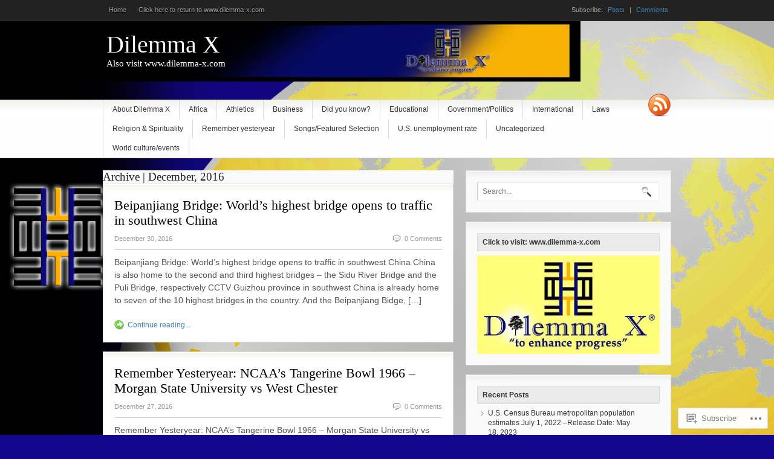

--- FILE ---
content_type: text/html; charset=UTF-8
request_url: https://dilemma-x.net/2016/12/
body_size: 22417
content:
<!DOCTYPE html PUBLIC "-//W3C//DTD XHTML 1.0 Transitional//EN" "http://www.w3.org/TR/xhtml1/DTD/xhtml1-transitional.dtd">
<html xmlns="http://www.w3.org/1999/xhtml" lang="en">
<head>
<meta http-equiv="Content-Type" content="text/html; charset=UTF-8" />
<title>Dilemma X | Monthly Archive | December</title>
<link rel="profile" href="http://gmpg.org/xfn/11" />
<link rel="pingback" href="https://dilemma-x.net/xmlrpc.php" />
<meta name='robots' content='max-image-preview:large' />

<!-- Async WordPress.com Remote Login -->
<script id="wpcom_remote_login_js">
var wpcom_remote_login_extra_auth = '';
function wpcom_remote_login_remove_dom_node_id( element_id ) {
	var dom_node = document.getElementById( element_id );
	if ( dom_node ) { dom_node.parentNode.removeChild( dom_node ); }
}
function wpcom_remote_login_remove_dom_node_classes( class_name ) {
	var dom_nodes = document.querySelectorAll( '.' + class_name );
	for ( var i = 0; i < dom_nodes.length; i++ ) {
		dom_nodes[ i ].parentNode.removeChild( dom_nodes[ i ] );
	}
}
function wpcom_remote_login_final_cleanup() {
	wpcom_remote_login_remove_dom_node_classes( "wpcom_remote_login_msg" );
	wpcom_remote_login_remove_dom_node_id( "wpcom_remote_login_key" );
	wpcom_remote_login_remove_dom_node_id( "wpcom_remote_login_validate" );
	wpcom_remote_login_remove_dom_node_id( "wpcom_remote_login_js" );
	wpcom_remote_login_remove_dom_node_id( "wpcom_request_access_iframe" );
	wpcom_remote_login_remove_dom_node_id( "wpcom_request_access_styles" );
}

// Watch for messages back from the remote login
window.addEventListener( "message", function( e ) {
	if ( e.origin === "https://r-login.wordpress.com" ) {
		var data = {};
		try {
			data = JSON.parse( e.data );
		} catch( e ) {
			wpcom_remote_login_final_cleanup();
			return;
		}

		if ( data.msg === 'LOGIN' ) {
			// Clean up the login check iframe
			wpcom_remote_login_remove_dom_node_id( "wpcom_remote_login_key" );

			var id_regex = new RegExp( /^[0-9]+$/ );
			var token_regex = new RegExp( /^.*|.*|.*$/ );
			if (
				token_regex.test( data.token )
				&& id_regex.test( data.wpcomid )
			) {
				// We have everything we need to ask for a login
				var script = document.createElement( "script" );
				script.setAttribute( "id", "wpcom_remote_login_validate" );
				script.src = '/remote-login.php?wpcom_remote_login=validate'
					+ '&wpcomid=' + data.wpcomid
					+ '&token=' + encodeURIComponent( data.token )
					+ '&host=' + window.location.protocol
					+ '//' + window.location.hostname
					+ '&postid=15434'
					+ '&is_singular=';
				document.body.appendChild( script );
			}

			return;
		}

		// Safari ITP, not logged in, so redirect
		if ( data.msg === 'LOGIN-REDIRECT' ) {
			window.location = 'https://wordpress.com/log-in?redirect_to=' + window.location.href;
			return;
		}

		// Safari ITP, storage access failed, remove the request
		if ( data.msg === 'LOGIN-REMOVE' ) {
			var css_zap = 'html { -webkit-transition: margin-top 1s; transition: margin-top 1s; } /* 9001 */ html { margin-top: 0 !important; } * html body { margin-top: 0 !important; } @media screen and ( max-width: 782px ) { html { margin-top: 0 !important; } * html body { margin-top: 0 !important; } }';
			var style_zap = document.createElement( 'style' );
			style_zap.type = 'text/css';
			style_zap.appendChild( document.createTextNode( css_zap ) );
			document.body.appendChild( style_zap );

			var e = document.getElementById( 'wpcom_request_access_iframe' );
			e.parentNode.removeChild( e );

			document.cookie = 'wordpress_com_login_access=denied; path=/; max-age=31536000';

			return;
		}

		// Safari ITP
		if ( data.msg === 'REQUEST_ACCESS' ) {
			console.log( 'request access: safari' );

			// Check ITP iframe enable/disable knob
			if ( wpcom_remote_login_extra_auth !== 'safari_itp_iframe' ) {
				return;
			}

			// If we are in a "private window" there is no ITP.
			var private_window = false;
			try {
				var opendb = window.openDatabase( null, null, null, null );
			} catch( e ) {
				private_window = true;
			}

			if ( private_window ) {
				console.log( 'private window' );
				return;
			}

			var iframe = document.createElement( 'iframe' );
			iframe.id = 'wpcom_request_access_iframe';
			iframe.setAttribute( 'scrolling', 'no' );
			iframe.setAttribute( 'sandbox', 'allow-storage-access-by-user-activation allow-scripts allow-same-origin allow-top-navigation-by-user-activation' );
			iframe.src = 'https://r-login.wordpress.com/remote-login.php?wpcom_remote_login=request_access&origin=' + encodeURIComponent( data.origin ) + '&wpcomid=' + encodeURIComponent( data.wpcomid );

			var css = 'html { -webkit-transition: margin-top 1s; transition: margin-top 1s; } /* 9001 */ html { margin-top: 46px !important; } * html body { margin-top: 46px !important; } @media screen and ( max-width: 660px ) { html { margin-top: 71px !important; } * html body { margin-top: 71px !important; } #wpcom_request_access_iframe { display: block; height: 71px !important; } } #wpcom_request_access_iframe { border: 0px; height: 46px; position: fixed; top: 0; left: 0; width: 100%; min-width: 100%; z-index: 99999; background: #23282d; } ';

			var style = document.createElement( 'style' );
			style.type = 'text/css';
			style.id = 'wpcom_request_access_styles';
			style.appendChild( document.createTextNode( css ) );
			document.body.appendChild( style );

			document.body.appendChild( iframe );
		}

		if ( data.msg === 'DONE' ) {
			wpcom_remote_login_final_cleanup();
		}
	}
}, false );

// Inject the remote login iframe after the page has had a chance to load
// more critical resources
window.addEventListener( "DOMContentLoaded", function( e ) {
	var iframe = document.createElement( "iframe" );
	iframe.style.display = "none";
	iframe.setAttribute( "scrolling", "no" );
	iframe.setAttribute( "id", "wpcom_remote_login_key" );
	iframe.src = "https://r-login.wordpress.com/remote-login.php"
		+ "?wpcom_remote_login=key"
		+ "&origin=aHR0cHM6Ly9kaWxlbW1hLXgubmV0"
		+ "&wpcomid=28110000"
		+ "&time=" + Math.floor( Date.now() / 1000 );
	document.body.appendChild( iframe );
}, false );
</script>
<link rel='dns-prefetch' href='//s0.wp.com' />
<link rel="alternate" type="application/rss+xml" title="Dilemma X &raquo; Feed" href="https://dilemma-x.net/feed/" />
<link rel="alternate" type="application/rss+xml" title="Dilemma X &raquo; Comments Feed" href="https://dilemma-x.net/comments/feed/" />
	<script type="text/javascript">
		/* <![CDATA[ */
		function addLoadEvent(func) {
			var oldonload = window.onload;
			if (typeof window.onload != 'function') {
				window.onload = func;
			} else {
				window.onload = function () {
					oldonload();
					func();
				}
			}
		}
		/* ]]> */
	</script>
	<style id='wp-emoji-styles-inline-css'>

	img.wp-smiley, img.emoji {
		display: inline !important;
		border: none !important;
		box-shadow: none !important;
		height: 1em !important;
		width: 1em !important;
		margin: 0 0.07em !important;
		vertical-align: -0.1em !important;
		background: none !important;
		padding: 0 !important;
	}
/*# sourceURL=wp-emoji-styles-inline-css */
</style>
<link crossorigin='anonymous' rel='stylesheet' id='all-css-2-1' href='/wp-content/plugins/gutenberg-core/v22.2.0/build/styles/block-library/style.css?m=1764855221i&cssminify=yes' type='text/css' media='all' />
<style id='wp-block-library-inline-css'>
.has-text-align-justify {
	text-align:justify;
}
.has-text-align-justify{text-align:justify;}

/*# sourceURL=wp-block-library-inline-css */
</style><style id='global-styles-inline-css'>
:root{--wp--preset--aspect-ratio--square: 1;--wp--preset--aspect-ratio--4-3: 4/3;--wp--preset--aspect-ratio--3-4: 3/4;--wp--preset--aspect-ratio--3-2: 3/2;--wp--preset--aspect-ratio--2-3: 2/3;--wp--preset--aspect-ratio--16-9: 16/9;--wp--preset--aspect-ratio--9-16: 9/16;--wp--preset--color--black: #000000;--wp--preset--color--cyan-bluish-gray: #abb8c3;--wp--preset--color--white: #ffffff;--wp--preset--color--pale-pink: #f78da7;--wp--preset--color--vivid-red: #cf2e2e;--wp--preset--color--luminous-vivid-orange: #ff6900;--wp--preset--color--luminous-vivid-amber: #fcb900;--wp--preset--color--light-green-cyan: #7bdcb5;--wp--preset--color--vivid-green-cyan: #00d084;--wp--preset--color--pale-cyan-blue: #8ed1fc;--wp--preset--color--vivid-cyan-blue: #0693e3;--wp--preset--color--vivid-purple: #9b51e0;--wp--preset--gradient--vivid-cyan-blue-to-vivid-purple: linear-gradient(135deg,rgb(6,147,227) 0%,rgb(155,81,224) 100%);--wp--preset--gradient--light-green-cyan-to-vivid-green-cyan: linear-gradient(135deg,rgb(122,220,180) 0%,rgb(0,208,130) 100%);--wp--preset--gradient--luminous-vivid-amber-to-luminous-vivid-orange: linear-gradient(135deg,rgb(252,185,0) 0%,rgb(255,105,0) 100%);--wp--preset--gradient--luminous-vivid-orange-to-vivid-red: linear-gradient(135deg,rgb(255,105,0) 0%,rgb(207,46,46) 100%);--wp--preset--gradient--very-light-gray-to-cyan-bluish-gray: linear-gradient(135deg,rgb(238,238,238) 0%,rgb(169,184,195) 100%);--wp--preset--gradient--cool-to-warm-spectrum: linear-gradient(135deg,rgb(74,234,220) 0%,rgb(151,120,209) 20%,rgb(207,42,186) 40%,rgb(238,44,130) 60%,rgb(251,105,98) 80%,rgb(254,248,76) 100%);--wp--preset--gradient--blush-light-purple: linear-gradient(135deg,rgb(255,206,236) 0%,rgb(152,150,240) 100%);--wp--preset--gradient--blush-bordeaux: linear-gradient(135deg,rgb(254,205,165) 0%,rgb(254,45,45) 50%,rgb(107,0,62) 100%);--wp--preset--gradient--luminous-dusk: linear-gradient(135deg,rgb(255,203,112) 0%,rgb(199,81,192) 50%,rgb(65,88,208) 100%);--wp--preset--gradient--pale-ocean: linear-gradient(135deg,rgb(255,245,203) 0%,rgb(182,227,212) 50%,rgb(51,167,181) 100%);--wp--preset--gradient--electric-grass: linear-gradient(135deg,rgb(202,248,128) 0%,rgb(113,206,126) 100%);--wp--preset--gradient--midnight: linear-gradient(135deg,rgb(2,3,129) 0%,rgb(40,116,252) 100%);--wp--preset--font-size--small: 13px;--wp--preset--font-size--medium: 20px;--wp--preset--font-size--large: 36px;--wp--preset--font-size--x-large: 42px;--wp--preset--font-family--albert-sans: 'Albert Sans', sans-serif;--wp--preset--font-family--alegreya: Alegreya, serif;--wp--preset--font-family--arvo: Arvo, serif;--wp--preset--font-family--bodoni-moda: 'Bodoni Moda', serif;--wp--preset--font-family--bricolage-grotesque: 'Bricolage Grotesque', sans-serif;--wp--preset--font-family--cabin: Cabin, sans-serif;--wp--preset--font-family--chivo: Chivo, sans-serif;--wp--preset--font-family--commissioner: Commissioner, sans-serif;--wp--preset--font-family--cormorant: Cormorant, serif;--wp--preset--font-family--courier-prime: 'Courier Prime', monospace;--wp--preset--font-family--crimson-pro: 'Crimson Pro', serif;--wp--preset--font-family--dm-mono: 'DM Mono', monospace;--wp--preset--font-family--dm-sans: 'DM Sans', sans-serif;--wp--preset--font-family--dm-serif-display: 'DM Serif Display', serif;--wp--preset--font-family--domine: Domine, serif;--wp--preset--font-family--eb-garamond: 'EB Garamond', serif;--wp--preset--font-family--epilogue: Epilogue, sans-serif;--wp--preset--font-family--fahkwang: Fahkwang, sans-serif;--wp--preset--font-family--figtree: Figtree, sans-serif;--wp--preset--font-family--fira-sans: 'Fira Sans', sans-serif;--wp--preset--font-family--fjalla-one: 'Fjalla One', sans-serif;--wp--preset--font-family--fraunces: Fraunces, serif;--wp--preset--font-family--gabarito: Gabarito, system-ui;--wp--preset--font-family--ibm-plex-mono: 'IBM Plex Mono', monospace;--wp--preset--font-family--ibm-plex-sans: 'IBM Plex Sans', sans-serif;--wp--preset--font-family--ibarra-real-nova: 'Ibarra Real Nova', serif;--wp--preset--font-family--instrument-serif: 'Instrument Serif', serif;--wp--preset--font-family--inter: Inter, sans-serif;--wp--preset--font-family--josefin-sans: 'Josefin Sans', sans-serif;--wp--preset--font-family--jost: Jost, sans-serif;--wp--preset--font-family--libre-baskerville: 'Libre Baskerville', serif;--wp--preset--font-family--libre-franklin: 'Libre Franklin', sans-serif;--wp--preset--font-family--literata: Literata, serif;--wp--preset--font-family--lora: Lora, serif;--wp--preset--font-family--merriweather: Merriweather, serif;--wp--preset--font-family--montserrat: Montserrat, sans-serif;--wp--preset--font-family--newsreader: Newsreader, serif;--wp--preset--font-family--noto-sans-mono: 'Noto Sans Mono', sans-serif;--wp--preset--font-family--nunito: Nunito, sans-serif;--wp--preset--font-family--open-sans: 'Open Sans', sans-serif;--wp--preset--font-family--overpass: Overpass, sans-serif;--wp--preset--font-family--pt-serif: 'PT Serif', serif;--wp--preset--font-family--petrona: Petrona, serif;--wp--preset--font-family--piazzolla: Piazzolla, serif;--wp--preset--font-family--playfair-display: 'Playfair Display', serif;--wp--preset--font-family--plus-jakarta-sans: 'Plus Jakarta Sans', sans-serif;--wp--preset--font-family--poppins: Poppins, sans-serif;--wp--preset--font-family--raleway: Raleway, sans-serif;--wp--preset--font-family--roboto: Roboto, sans-serif;--wp--preset--font-family--roboto-slab: 'Roboto Slab', serif;--wp--preset--font-family--rubik: Rubik, sans-serif;--wp--preset--font-family--rufina: Rufina, serif;--wp--preset--font-family--sora: Sora, sans-serif;--wp--preset--font-family--source-sans-3: 'Source Sans 3', sans-serif;--wp--preset--font-family--source-serif-4: 'Source Serif 4', serif;--wp--preset--font-family--space-mono: 'Space Mono', monospace;--wp--preset--font-family--syne: Syne, sans-serif;--wp--preset--font-family--texturina: Texturina, serif;--wp--preset--font-family--urbanist: Urbanist, sans-serif;--wp--preset--font-family--work-sans: 'Work Sans', sans-serif;--wp--preset--spacing--20: 0.44rem;--wp--preset--spacing--30: 0.67rem;--wp--preset--spacing--40: 1rem;--wp--preset--spacing--50: 1.5rem;--wp--preset--spacing--60: 2.25rem;--wp--preset--spacing--70: 3.38rem;--wp--preset--spacing--80: 5.06rem;--wp--preset--shadow--natural: 6px 6px 9px rgba(0, 0, 0, 0.2);--wp--preset--shadow--deep: 12px 12px 50px rgba(0, 0, 0, 0.4);--wp--preset--shadow--sharp: 6px 6px 0px rgba(0, 0, 0, 0.2);--wp--preset--shadow--outlined: 6px 6px 0px -3px rgb(255, 255, 255), 6px 6px rgb(0, 0, 0);--wp--preset--shadow--crisp: 6px 6px 0px rgb(0, 0, 0);}:where(.is-layout-flex){gap: 0.5em;}:where(.is-layout-grid){gap: 0.5em;}body .is-layout-flex{display: flex;}.is-layout-flex{flex-wrap: wrap;align-items: center;}.is-layout-flex > :is(*, div){margin: 0;}body .is-layout-grid{display: grid;}.is-layout-grid > :is(*, div){margin: 0;}:where(.wp-block-columns.is-layout-flex){gap: 2em;}:where(.wp-block-columns.is-layout-grid){gap: 2em;}:where(.wp-block-post-template.is-layout-flex){gap: 1.25em;}:where(.wp-block-post-template.is-layout-grid){gap: 1.25em;}.has-black-color{color: var(--wp--preset--color--black) !important;}.has-cyan-bluish-gray-color{color: var(--wp--preset--color--cyan-bluish-gray) !important;}.has-white-color{color: var(--wp--preset--color--white) !important;}.has-pale-pink-color{color: var(--wp--preset--color--pale-pink) !important;}.has-vivid-red-color{color: var(--wp--preset--color--vivid-red) !important;}.has-luminous-vivid-orange-color{color: var(--wp--preset--color--luminous-vivid-orange) !important;}.has-luminous-vivid-amber-color{color: var(--wp--preset--color--luminous-vivid-amber) !important;}.has-light-green-cyan-color{color: var(--wp--preset--color--light-green-cyan) !important;}.has-vivid-green-cyan-color{color: var(--wp--preset--color--vivid-green-cyan) !important;}.has-pale-cyan-blue-color{color: var(--wp--preset--color--pale-cyan-blue) !important;}.has-vivid-cyan-blue-color{color: var(--wp--preset--color--vivid-cyan-blue) !important;}.has-vivid-purple-color{color: var(--wp--preset--color--vivid-purple) !important;}.has-black-background-color{background-color: var(--wp--preset--color--black) !important;}.has-cyan-bluish-gray-background-color{background-color: var(--wp--preset--color--cyan-bluish-gray) !important;}.has-white-background-color{background-color: var(--wp--preset--color--white) !important;}.has-pale-pink-background-color{background-color: var(--wp--preset--color--pale-pink) !important;}.has-vivid-red-background-color{background-color: var(--wp--preset--color--vivid-red) !important;}.has-luminous-vivid-orange-background-color{background-color: var(--wp--preset--color--luminous-vivid-orange) !important;}.has-luminous-vivid-amber-background-color{background-color: var(--wp--preset--color--luminous-vivid-amber) !important;}.has-light-green-cyan-background-color{background-color: var(--wp--preset--color--light-green-cyan) !important;}.has-vivid-green-cyan-background-color{background-color: var(--wp--preset--color--vivid-green-cyan) !important;}.has-pale-cyan-blue-background-color{background-color: var(--wp--preset--color--pale-cyan-blue) !important;}.has-vivid-cyan-blue-background-color{background-color: var(--wp--preset--color--vivid-cyan-blue) !important;}.has-vivid-purple-background-color{background-color: var(--wp--preset--color--vivid-purple) !important;}.has-black-border-color{border-color: var(--wp--preset--color--black) !important;}.has-cyan-bluish-gray-border-color{border-color: var(--wp--preset--color--cyan-bluish-gray) !important;}.has-white-border-color{border-color: var(--wp--preset--color--white) !important;}.has-pale-pink-border-color{border-color: var(--wp--preset--color--pale-pink) !important;}.has-vivid-red-border-color{border-color: var(--wp--preset--color--vivid-red) !important;}.has-luminous-vivid-orange-border-color{border-color: var(--wp--preset--color--luminous-vivid-orange) !important;}.has-luminous-vivid-amber-border-color{border-color: var(--wp--preset--color--luminous-vivid-amber) !important;}.has-light-green-cyan-border-color{border-color: var(--wp--preset--color--light-green-cyan) !important;}.has-vivid-green-cyan-border-color{border-color: var(--wp--preset--color--vivid-green-cyan) !important;}.has-pale-cyan-blue-border-color{border-color: var(--wp--preset--color--pale-cyan-blue) !important;}.has-vivid-cyan-blue-border-color{border-color: var(--wp--preset--color--vivid-cyan-blue) !important;}.has-vivid-purple-border-color{border-color: var(--wp--preset--color--vivid-purple) !important;}.has-vivid-cyan-blue-to-vivid-purple-gradient-background{background: var(--wp--preset--gradient--vivid-cyan-blue-to-vivid-purple) !important;}.has-light-green-cyan-to-vivid-green-cyan-gradient-background{background: var(--wp--preset--gradient--light-green-cyan-to-vivid-green-cyan) !important;}.has-luminous-vivid-amber-to-luminous-vivid-orange-gradient-background{background: var(--wp--preset--gradient--luminous-vivid-amber-to-luminous-vivid-orange) !important;}.has-luminous-vivid-orange-to-vivid-red-gradient-background{background: var(--wp--preset--gradient--luminous-vivid-orange-to-vivid-red) !important;}.has-very-light-gray-to-cyan-bluish-gray-gradient-background{background: var(--wp--preset--gradient--very-light-gray-to-cyan-bluish-gray) !important;}.has-cool-to-warm-spectrum-gradient-background{background: var(--wp--preset--gradient--cool-to-warm-spectrum) !important;}.has-blush-light-purple-gradient-background{background: var(--wp--preset--gradient--blush-light-purple) !important;}.has-blush-bordeaux-gradient-background{background: var(--wp--preset--gradient--blush-bordeaux) !important;}.has-luminous-dusk-gradient-background{background: var(--wp--preset--gradient--luminous-dusk) !important;}.has-pale-ocean-gradient-background{background: var(--wp--preset--gradient--pale-ocean) !important;}.has-electric-grass-gradient-background{background: var(--wp--preset--gradient--electric-grass) !important;}.has-midnight-gradient-background{background: var(--wp--preset--gradient--midnight) !important;}.has-small-font-size{font-size: var(--wp--preset--font-size--small) !important;}.has-medium-font-size{font-size: var(--wp--preset--font-size--medium) !important;}.has-large-font-size{font-size: var(--wp--preset--font-size--large) !important;}.has-x-large-font-size{font-size: var(--wp--preset--font-size--x-large) !important;}.has-albert-sans-font-family{font-family: var(--wp--preset--font-family--albert-sans) !important;}.has-alegreya-font-family{font-family: var(--wp--preset--font-family--alegreya) !important;}.has-arvo-font-family{font-family: var(--wp--preset--font-family--arvo) !important;}.has-bodoni-moda-font-family{font-family: var(--wp--preset--font-family--bodoni-moda) !important;}.has-bricolage-grotesque-font-family{font-family: var(--wp--preset--font-family--bricolage-grotesque) !important;}.has-cabin-font-family{font-family: var(--wp--preset--font-family--cabin) !important;}.has-chivo-font-family{font-family: var(--wp--preset--font-family--chivo) !important;}.has-commissioner-font-family{font-family: var(--wp--preset--font-family--commissioner) !important;}.has-cormorant-font-family{font-family: var(--wp--preset--font-family--cormorant) !important;}.has-courier-prime-font-family{font-family: var(--wp--preset--font-family--courier-prime) !important;}.has-crimson-pro-font-family{font-family: var(--wp--preset--font-family--crimson-pro) !important;}.has-dm-mono-font-family{font-family: var(--wp--preset--font-family--dm-mono) !important;}.has-dm-sans-font-family{font-family: var(--wp--preset--font-family--dm-sans) !important;}.has-dm-serif-display-font-family{font-family: var(--wp--preset--font-family--dm-serif-display) !important;}.has-domine-font-family{font-family: var(--wp--preset--font-family--domine) !important;}.has-eb-garamond-font-family{font-family: var(--wp--preset--font-family--eb-garamond) !important;}.has-epilogue-font-family{font-family: var(--wp--preset--font-family--epilogue) !important;}.has-fahkwang-font-family{font-family: var(--wp--preset--font-family--fahkwang) !important;}.has-figtree-font-family{font-family: var(--wp--preset--font-family--figtree) !important;}.has-fira-sans-font-family{font-family: var(--wp--preset--font-family--fira-sans) !important;}.has-fjalla-one-font-family{font-family: var(--wp--preset--font-family--fjalla-one) !important;}.has-fraunces-font-family{font-family: var(--wp--preset--font-family--fraunces) !important;}.has-gabarito-font-family{font-family: var(--wp--preset--font-family--gabarito) !important;}.has-ibm-plex-mono-font-family{font-family: var(--wp--preset--font-family--ibm-plex-mono) !important;}.has-ibm-plex-sans-font-family{font-family: var(--wp--preset--font-family--ibm-plex-sans) !important;}.has-ibarra-real-nova-font-family{font-family: var(--wp--preset--font-family--ibarra-real-nova) !important;}.has-instrument-serif-font-family{font-family: var(--wp--preset--font-family--instrument-serif) !important;}.has-inter-font-family{font-family: var(--wp--preset--font-family--inter) !important;}.has-josefin-sans-font-family{font-family: var(--wp--preset--font-family--josefin-sans) !important;}.has-jost-font-family{font-family: var(--wp--preset--font-family--jost) !important;}.has-libre-baskerville-font-family{font-family: var(--wp--preset--font-family--libre-baskerville) !important;}.has-libre-franklin-font-family{font-family: var(--wp--preset--font-family--libre-franklin) !important;}.has-literata-font-family{font-family: var(--wp--preset--font-family--literata) !important;}.has-lora-font-family{font-family: var(--wp--preset--font-family--lora) !important;}.has-merriweather-font-family{font-family: var(--wp--preset--font-family--merriweather) !important;}.has-montserrat-font-family{font-family: var(--wp--preset--font-family--montserrat) !important;}.has-newsreader-font-family{font-family: var(--wp--preset--font-family--newsreader) !important;}.has-noto-sans-mono-font-family{font-family: var(--wp--preset--font-family--noto-sans-mono) !important;}.has-nunito-font-family{font-family: var(--wp--preset--font-family--nunito) !important;}.has-open-sans-font-family{font-family: var(--wp--preset--font-family--open-sans) !important;}.has-overpass-font-family{font-family: var(--wp--preset--font-family--overpass) !important;}.has-pt-serif-font-family{font-family: var(--wp--preset--font-family--pt-serif) !important;}.has-petrona-font-family{font-family: var(--wp--preset--font-family--petrona) !important;}.has-piazzolla-font-family{font-family: var(--wp--preset--font-family--piazzolla) !important;}.has-playfair-display-font-family{font-family: var(--wp--preset--font-family--playfair-display) !important;}.has-plus-jakarta-sans-font-family{font-family: var(--wp--preset--font-family--plus-jakarta-sans) !important;}.has-poppins-font-family{font-family: var(--wp--preset--font-family--poppins) !important;}.has-raleway-font-family{font-family: var(--wp--preset--font-family--raleway) !important;}.has-roboto-font-family{font-family: var(--wp--preset--font-family--roboto) !important;}.has-roboto-slab-font-family{font-family: var(--wp--preset--font-family--roboto-slab) !important;}.has-rubik-font-family{font-family: var(--wp--preset--font-family--rubik) !important;}.has-rufina-font-family{font-family: var(--wp--preset--font-family--rufina) !important;}.has-sora-font-family{font-family: var(--wp--preset--font-family--sora) !important;}.has-source-sans-3-font-family{font-family: var(--wp--preset--font-family--source-sans-3) !important;}.has-source-serif-4-font-family{font-family: var(--wp--preset--font-family--source-serif-4) !important;}.has-space-mono-font-family{font-family: var(--wp--preset--font-family--space-mono) !important;}.has-syne-font-family{font-family: var(--wp--preset--font-family--syne) !important;}.has-texturina-font-family{font-family: var(--wp--preset--font-family--texturina) !important;}.has-urbanist-font-family{font-family: var(--wp--preset--font-family--urbanist) !important;}.has-work-sans-font-family{font-family: var(--wp--preset--font-family--work-sans) !important;}
/*# sourceURL=global-styles-inline-css */
</style>

<style id='classic-theme-styles-inline-css'>
/*! This file is auto-generated */
.wp-block-button__link{color:#fff;background-color:#32373c;border-radius:9999px;box-shadow:none;text-decoration:none;padding:calc(.667em + 2px) calc(1.333em + 2px);font-size:1.125em}.wp-block-file__button{background:#32373c;color:#fff;text-decoration:none}
/*# sourceURL=/wp-includes/css/classic-themes.min.css */
</style>
<link crossorigin='anonymous' rel='stylesheet' id='all-css-4-1' href='/_static/??-eJx9jsEKwjAQRH/IzdJoaS/it7TpaqPZJHSTBv/eiFIFwcschveGwRLBBJ/IJ4wuX6wXNGF0wdwEtWp61YBYjo5goVUdcLKSNgIk3R0pI7LDryHO8NlaqPYch/QkmCY7kCOu2D+txOrAOMaFRKAm28yQ5irKj/eq8U3huTozeCqC270TH5uu7dq+03t9fQCEDloR&cssminify=yes' type='text/css' media='all' />
<style id='jetpack_facebook_likebox-inline-css'>
.widget_facebook_likebox {
	overflow: hidden;
}

/*# sourceURL=/wp-content/mu-plugins/jetpack-plugin/sun/modules/widgets/facebook-likebox/style.css */
</style>
<link crossorigin='anonymous' rel='stylesheet' id='all-css-6-1' href='/_static/??-eJzTLy/QTc7PK0nNK9HPLdUtyClNz8wr1i9KTcrJTwcy0/WTi5G5ekCujj52Temp+bo5+cmJJZn5eSgc3bScxMwikFb7XFtDE1NLExMLc0OTLACohS2q&cssminify=yes' type='text/css' media='all' />
<style id='jetpack-global-styles-frontend-style-inline-css'>
:root { --font-headings: unset; --font-base: unset; --font-headings-default: -apple-system,BlinkMacSystemFont,"Segoe UI",Roboto,Oxygen-Sans,Ubuntu,Cantarell,"Helvetica Neue",sans-serif; --font-base-default: -apple-system,BlinkMacSystemFont,"Segoe UI",Roboto,Oxygen-Sans,Ubuntu,Cantarell,"Helvetica Neue",sans-serif;}
/*# sourceURL=jetpack-global-styles-frontend-style-inline-css */
</style>
<link crossorigin='anonymous' rel='stylesheet' id='all-css-8-1' href='/wp-content/themes/h4/global.css?m=1420737423i&cssminify=yes' type='text/css' media='all' />
<script type="text/javascript" id="wpcom-actionbar-placeholder-js-extra">
/* <![CDATA[ */
var actionbardata = {"siteID":"28110000","postID":"0","siteURL":"https://dilemma-x.net","xhrURL":"https://dilemma-x.net/wp-admin/admin-ajax.php","nonce":"783c986058","isLoggedIn":"","statusMessage":"","subsEmailDefault":"instantly","proxyScriptUrl":"https://s0.wp.com/wp-content/js/wpcom-proxy-request.js?m=1513050504i&amp;ver=20211021","i18n":{"followedText":"New posts from this site will now appear in your \u003Ca href=\"https://wordpress.com/reader\"\u003EReader\u003C/a\u003E","foldBar":"Collapse this bar","unfoldBar":"Expand this bar","shortLinkCopied":"Shortlink copied to clipboard."}};
//# sourceURL=wpcom-actionbar-placeholder-js-extra
/* ]]> */
</script>
<script type="text/javascript" id="jetpack-mu-wpcom-settings-js-before">
/* <![CDATA[ */
var JETPACK_MU_WPCOM_SETTINGS = {"assetsUrl":"https://s0.wp.com/wp-content/mu-plugins/jetpack-mu-wpcom-plugin/sun/jetpack_vendor/automattic/jetpack-mu-wpcom/src/build/"};
//# sourceURL=jetpack-mu-wpcom-settings-js-before
/* ]]> */
</script>
<script crossorigin='anonymous' type='text/javascript'  src='/_static/??-eJydjs0OgjAQhF/Isqjx72B8FgNbu0231N02wNsLARNuJp7mMPPNDPTJNF3MGDN4BQnZJOmGsfK6g8mj2ITSos6mfxeUcZWKKf4MGaaXPDNuw9+17JAnJAkyFQYrqM5E7BW2dVoSiiV1/+HrVxtw0EAtilmePPi+vxzq07E+X2/+A4cgYXA='></script>
<script type="text/javascript" id="rlt-proxy-js-after">
/* <![CDATA[ */
	rltInitialize( {"token":null,"iframeOrigins":["https:\/\/widgets.wp.com"]} );
//# sourceURL=rlt-proxy-js-after
/* ]]> */
</script>
<link rel="EditURI" type="application/rsd+xml" title="RSD" href="https://dilemmaxdotnet.wordpress.com/xmlrpc.php?rsd" />
<meta name="generator" content="WordPress.com" />

<!-- Jetpack Open Graph Tags -->
<meta property="og:type" content="website" />
<meta property="og:title" content="December 2016 &#8211; Dilemma X" />
<meta property="og:site_name" content="Dilemma X" />
<meta property="og:image" content="https://secure.gravatar.com/blavatar/703b8af152c615b5ff227b80d46502bed65463405390710b6a80d89ca2c07c35?s=200&#038;ts=1768023314" />
<meta property="og:image:width" content="200" />
<meta property="og:image:height" content="200" />
<meta property="og:image:alt" content="" />
<meta property="og:locale" content="en_US" />

<!-- End Jetpack Open Graph Tags -->
<link rel="shortcut icon" type="image/x-icon" href="https://secure.gravatar.com/blavatar/703b8af152c615b5ff227b80d46502bed65463405390710b6a80d89ca2c07c35?s=32" sizes="16x16" />
<link rel="icon" type="image/x-icon" href="https://secure.gravatar.com/blavatar/703b8af152c615b5ff227b80d46502bed65463405390710b6a80d89ca2c07c35?s=32" sizes="16x16" />
<link rel="apple-touch-icon" href="https://secure.gravatar.com/blavatar/703b8af152c615b5ff227b80d46502bed65463405390710b6a80d89ca2c07c35?s=114" />
<link rel='openid.server' href='https://dilemma-x.net/?openidserver=1' />
<link rel='openid.delegate' href='https://dilemma-x.net/' />
<link rel="search" type="application/opensearchdescription+xml" href="https://dilemma-x.net/osd.xml" title="Dilemma X" />
<link rel="search" type="application/opensearchdescription+xml" href="https://s1.wp.com/opensearch.xml" title="WordPress.com" />
<meta name="theme-color" content="#13078d" />
<meta name="generator" content="Fresh News 1.2.15" />
<meta name="generator" content="WooFramework 1.0.2-wpcom" />
		<style type="text/css">
		div#background {
			background: none;
		}
		</style>
	<style type="text/css">
	#header { background: url(https://dilemma-x.net/wp-content/uploads/2018/01/cropped-dilemma_x_site-image-2018-01.jpg) no-repeat left top scroll !important; padding-left: 7px; }	#header .site-title { color: #ffffff; }
	#header .site-title a { color: #ffffff; }
	#header .site-description { color: #ffffff; }
</style>
<style type="text/css" id="custom-background-css">
body.custom-background { background-color: #13078d; background-image: url("https://dilemmaxdotnet.files.wordpress.com/2015/07/background-color6.jpg"); background-position: left top; background-size: auto; background-repeat: repeat; background-attachment: scroll; }
</style>
	<!--[if lt IE 7]>
<script src="http://ie7-js.googlecode.com/svn/version/2.0(beta3)/IE7.js" type="text/javascript"></script>
<script type="text/javascript" src="https://s0.wp.com/wp-content/themes/premium/fresh-news/includes/js/pngfix.js?m=1314309328i"></script>
<script type="text/javascript" src="https://s0.wp.com/wp-content/themes/premium/fresh-news/includes/js/suckerfish.js?m=1314309328i"></script>
<![endif]-->
<link href="https://s0.wp.com/wp-content/themes/premium/fresh-news/styles/black.css?m=1299865816i" rel="stylesheet" type="text/css" />
<link href="https://s0.wp.com/wp-content/themes/premium/fresh-news/custom.css?m=1299865816i" rel="stylesheet" type="text/css" />
<link crossorigin='anonymous' rel='stylesheet' id='all-css-0-3' href='/_static/??-eJyVjssKwkAMRX/INowP1IX4KdKmg6SdScJkQn+/FR/gTpfncjhcmLVB4Rq5QvZGk9+JDcZYtcPpxWDOcCNG6JPgZGAzaSwtmm3g50CWwVM0wK6IW0wf5z382XseckrDir1hIa0kq/tFbSZ+hK/5Eo6H3fkU9mE7Lr2lXSA=&cssminify=yes' type='text/css' media='all' />
</head>

<body class="archive date custom-background wp-theme-premiumfresh-news customizer-styles-applied gecko layout-right-sidebar jetpack-reblog-enabled">

<div id="background">
	<div id="top">
			<div class="col-full">

				        <ul class="nav1">
	            <li ><a href="https://dilemma-x.net/">Home</a></li>
	            <li class="page_item page-item-2"><a href="https://dilemma-x.net/about/">Click here to return to www.dilemma-x.com</a></li>
	        </ul>
		    <!--/nav1-->
			
			<div class="subscribe">
		        Subscribe:		        <a class="posts" href="https://dilemma-x.net/feed/">Posts</a>
		        <span class="sep">|</span>
		        <a class="comments" href="https://dilemma-x.net/comments/feed/">Comments</a>
	        </div>

			<div class="fix"></div>

		</div><!-- .col-full -->
	</div><!-- #top -->
	<div id="header">
		<div class="col-full">

			<div id="logo" >
	            		        		            <h1 class="site-title"><a href="https://dilemma-x.net/">Dilemma X</a></h1>
		        
		            <span class="site-description">Also visit www.dilemma-x.com</span>
		        			</div><!-- #logo -->

	        
			<div class="fix"></div>

		</div><!-- .col-full -->
	</div><!-- #header -->

	<div id="topmenu">
		<div class="col-full">
						<ul id="nav">
					<li class="cat-item cat-item-106801145"><a href="https://dilemma-x.net/category/about-dilemma-x/">About Dilemma X</a>
</li>
	<li class="cat-item cat-item-2214"><a href="https://dilemma-x.net/category/africa/">Africa</a>
</li>
	<li class="cat-item cat-item-14055"><a href="https://dilemma-x.net/category/athletics/">Athletics</a>
</li>
	<li class="cat-item cat-item-179"><a href="https://dilemma-x.net/category/business/">Business</a>
</li>
	<li class="cat-item cat-item-21134"><a href="https://dilemma-x.net/category/did-you-know/">Did you know?</a>
</li>
	<li class="cat-item cat-item-4762"><a href="https://dilemma-x.net/category/educational/">Educational</a>
</li>
	<li class="cat-item cat-item-104950"><a href="https://dilemma-x.net/category/governmentpolitics/">Government/Politics</a>
</li>
	<li class="cat-item cat-item-5142"><a href="https://dilemma-x.net/category/international/">International</a>
</li>
	<li class="cat-item cat-item-106635"><a href="https://dilemma-x.net/category/laws/">Laws</a>
</li>
	<li class="cat-item cat-item-38741"><a href="https://dilemma-x.net/category/religion-spirituality/">Religion &amp; Spirituality</a>
</li>
	<li class="cat-item cat-item-72227659"><a href="https://dilemma-x.net/category/remember-yesteryear/">Remember yesteryear</a>
</li>
	<li class="cat-item cat-item-143408409"><a href="https://dilemma-x.net/category/songsfeatured-selection/">Songs/Featured Selection</a>
</li>
	<li class="cat-item cat-item-22353227"><a href="https://dilemma-x.net/category/u-s-unemployment-rate/">U.S. unemployment rate</a>
</li>
	<li class="cat-item cat-item-1"><a href="https://dilemma-x.net/category/uncategorized/">Uncategorized</a>
</li>
	<li class="cat-item cat-item-91555053"><a href="https://dilemma-x.net/category/world-cultureevents/">World culture/events</a>
</li>
	            <li>&nbsp;</li>
			</ul>
	        			<div id="rss" class="fr">
	        	<a href="https://dilemma-x.net/feed/"><img src="https://s0.wp.com/wp-content/themes/premium/fresh-news/images/ico-rss-trans.png?m=1299865816i" alt="RSS" /></a>
	       </div><!--/rss -->

		</div><!-- .col-full -->
	</div><!-- #topmenu-->

	<div id="content" class="col-full">
		<div id="main">

						<h3>Archive | December, 2016</h3>
	            			
			<div class="post box" id="post-15434">

                <h2 class="title"><a title="Permanent Link to Beipanjiang Bridge: World&#8217;s highest bridge opens to traffic in southwest&nbsp;China" href="https://dilemma-x.net/2016/12/30/beipanjiang-bridge-worlds-highest-bridge-opens-to-traffic-in-southwest-china/" rel="bookmark">Beipanjiang Bridge: World&#8217;s highest bridge opens to traffic in southwest&nbsp;China</a></h2>

				<div class="date-comments">
                    <p class="fl">December 30, 2016</p>
                    <p class="fr"><span class="comments"></span><a href="https://dilemma-x.net/2016/12/30/beipanjiang-bridge-worlds-highest-bridge-opens-to-traffic-in-southwest-china/#respond">0 Comments</a> </p>
           		</div>

				<div class="entry">
				                <p>Beipanjiang Bridge: World&#8217;s highest bridge opens to traffic in southwest China China is also home to the second and third highest bridges &#8211; the Sidu River Bridge and the Puli Bridge, respectively CCTV Guizhou province in southwest China is already home to seven of the 10 highest bridges in the country. And the Beipanjiang Bidge, [&hellip;]</p>
                				</div>
	            <div class="fix"></div>
                <span class="continue"><a title="Permanent Link to Beipanjiang Bridge: World&#8217;s highest bridge opens to traffic in southwest&nbsp;China" href="https://dilemma-x.net/2016/12/30/beipanjiang-bridge-worlds-highest-bridge-opens-to-traffic-in-southwest-china/">Continue reading...</a></span>

			</div><!--/post-->

		
			<div class="post box" id="post-15415">

                <h2 class="title"><a title="Permanent Link to Remember Yesteryear: NCAA&#8217;s Tangerine Bowl 1966 &#8211; Morgan State University vs West&nbsp;Chester" href="https://dilemma-x.net/2016/12/27/remember-yesteryear-ncaas-tangerine-bowl-1966-morgan-state-university-vs-west-chester/" rel="bookmark">Remember Yesteryear: NCAA&#8217;s Tangerine Bowl 1966 &#8211; Morgan State University vs West&nbsp;Chester</a></h2>

				<div class="date-comments">
                    <p class="fl">December 27, 2016</p>
                    <p class="fr"><span class="comments"></span><a href="https://dilemma-x.net/2016/12/27/remember-yesteryear-ncaas-tangerine-bowl-1966-morgan-state-university-vs-west-chester/#respond">0 Comments</a> </p>
           		</div>

				<div class="entry">
				                <p>Remember Yesteryear: NCAA&#8217;s Tangerine Bowl 1966 &#8211; Morgan State University vs West Chester History was made in college football in 1966. It was the first time a Historically Black College or University won an integrated football bowl game. Take look back at the year 1966, though these historical newspaper articles, when Morgan State College (now Morgan [&hellip;]</p>
                				</div>
	            <div class="fix"></div>
                <span class="continue"><a title="Permanent Link to Remember Yesteryear: NCAA&#8217;s Tangerine Bowl 1966 &#8211; Morgan State University vs West&nbsp;Chester" href="https://dilemma-x.net/2016/12/27/remember-yesteryear-ncaas-tangerine-bowl-1966-morgan-state-university-vs-west-chester/">Continue reading...</a></span>

			</div><!--/post-->

		
			<div class="post box" id="post-15411">

                <h2 class="title"><a title="Permanent Link to Ethiopia: The tallest dam in Africa opens Gibe-III hydroelectric dam on Omo&nbsp;River" href="https://dilemma-x.net/2016/12/25/ethiopia-the-tallest-dam-in-africa-opens-gibe-iii/" rel="bookmark">Ethiopia: The tallest dam in Africa opens Gibe-III hydroelectric dam on Omo&nbsp;River</a></h2>

				<div class="date-comments">
                    <p class="fl">December 25, 2016</p>
                    <p class="fr"><span class="comments"></span><a href="https://dilemma-x.net/2016/12/25/ethiopia-the-tallest-dam-in-africa-opens-gibe-iii/#respond">0 Comments</a> </p>
           		</div>

				<div class="entry">
				                <p>Ethiopia: The tallest dam in Africa opens Gibe-III hydroelectric dam on Omo River EIRNS ADDIS ABABA On December 17 Ethiopia inaugurated Gibe III, the biggest hydroelectric dam in the country with an installed capacity of 1,870 Megawatts, virtually doubling the country’s electricity capacity. Located on the Omo River, it is the tallest of its kind [&hellip;]</p>
                				</div>
	            <div class="fix"></div>
                <span class="continue"><a title="Permanent Link to Ethiopia: The tallest dam in Africa opens Gibe-III hydroelectric dam on Omo&nbsp;River" href="https://dilemma-x.net/2016/12/25/ethiopia-the-tallest-dam-in-africa-opens-gibe-iii/">Continue reading...</a></span>

			</div><!--/post-->

		
			<div class="post box" id="post-15404">

                <h2 class="title"><a title="Permanent Link to United Nations demands Israel to end settlement&nbsp;building" href="https://dilemma-x.net/2016/12/23/united-nations-demands-israel-to-end-settlement-building/" rel="bookmark">United Nations demands Israel to end settlement&nbsp;building</a></h2>

				<div class="date-comments">
                    <p class="fl">December 23, 2016</p>
                    <p class="fr"><span class="comments"></span><a href="https://dilemma-x.net/2016/12/23/united-nations-demands-israel-to-end-settlement-building/#respond">0 Comments</a> </p>
           		</div>

				<div class="entry">
				                <p>United Nations demands Israel to end settlement building 14 UN Security Council members vote in favour as US abstains United Nations 23 December 2016 – United Nations Secretary-General Ban Ki-moon today welcomed the adoption of a Security Council resolution which states that the establishment of Israeli settlements in Palestinian territory occupied since 1967, have &#8220;no [&hellip;]</p>
                				</div>
	            <div class="fix"></div>
                <span class="continue"><a title="Permanent Link to United Nations demands Israel to end settlement&nbsp;building" href="https://dilemma-x.net/2016/12/23/united-nations-demands-israel-to-end-settlement-building/">Continue reading...</a></span>

			</div><!--/post-->

		
			<div class="post box" id="post-15399">

                <h2 class="title"><a title="Permanent Link to U.S. state Populations 2016: Most populous states -Release date: December 20,&nbsp;2016" href="https://dilemma-x.net/2016/12/21/u-s-state-populations-2016-most-populous-states/" rel="bookmark">U.S. state Populations 2016: Most populous states -Release date: December 20,&nbsp;2016</a></h2>

				<div class="date-comments">
                    <p class="fl">December 21, 2016</p>
                    <p class="fr"><span class="comments"></span><a href="https://dilemma-x.net/2016/12/21/u-s-state-populations-2016-most-populous-states/#respond">0 Comments</a> </p>
           		</div>

				<div class="entry">
				                <p>U.S. state Populations 2016: Most populous states Release date: December 20, 2016 See Update: U.S. state Populations 2017: Most populous states U.S. Census Bureau DEC. 20, 2016 — Utah&#8217;s population crossed the 3.0 million mark as it became the nation&#8217;s fastest-growing state over the last year. Its population increased 2.0 percent to 3.1 million from [&hellip;]</p>
                				</div>
	            <div class="fix"></div>
                <span class="continue"><a title="Permanent Link to U.S. state Populations 2016: Most populous states -Release date: December 20,&nbsp;2016" href="https://dilemma-x.net/2016/12/21/u-s-state-populations-2016-most-populous-states/">Continue reading...</a></span>

			</div><!--/post-->

		
			<div class="post box" id="post-15391">

                <h2 class="title"><a title="Permanent Link to How will the American Talent Initiative impact enrollments at Historically Black Colleges and&nbsp;Universities?" href="https://dilemma-x.net/2016/12/21/how-will-the-american-talent-initiative-impact-enrollments-at-hbcu/" rel="bookmark">How will the American Talent Initiative impact enrollments at Historically Black Colleges and&nbsp;Universities?</a></h2>

				<div class="date-comments">
                    <p class="fl">December 21, 2016</p>
                    <p class="fr"><span class="comments"></span><a href="https://dilemma-x.net/2016/12/21/how-will-the-american-talent-initiative-impact-enrollments-at-hbcu/#respond">0 Comments</a> </p>
           		</div>

				<div class="entry">
				                <p>How will the American Talent Initiative impact enrollments at Historically Black Colleges and Universities? Only one institution, Spelman College (a women&#8217;s only college) is a founding member of the American Talent Initiative. Howard University, Tuskegee University, Hampton University, Morehouse College (a men&#8217;s only college), North Carolina A&amp;T State University, Florida A&amp;M University, Jackson State University, [&hellip;]</p>
                				</div>
	            <div class="fix"></div>
                <span class="continue"><a title="Permanent Link to How will the American Talent Initiative impact enrollments at Historically Black Colleges and&nbsp;Universities?" href="https://dilemma-x.net/2016/12/21/how-will-the-american-talent-initiative-impact-enrollments-at-hbcu/">Continue reading...</a></span>

			</div><!--/post-->

		
			<div class="post box" id="post-15384">

                <h2 class="title"><a title="Permanent Link to U.S. Transportation Secretary releases Ladders of Opportunity Transportation Empowerment Pilot LadderSTEP December 2016&nbsp;Report" href="https://dilemma-x.net/2016/12/20/ladders-of-opportunity-transportation-empowerment-pilot-ladderstep-december-2016-report/" rel="bookmark">U.S. Transportation Secretary releases Ladders of Opportunity Transportation Empowerment Pilot LadderSTEP December 2016&nbsp;Report</a></h2>

				<div class="date-comments">
                    <p class="fl">December 20, 2016</p>
                    <p class="fr"><span class="comments"></span><a href="https://dilemma-x.net/2016/12/20/ladders-of-opportunity-transportation-empowerment-pilot-ladderstep-december-2016-report/#respond">0 Comments</a> </p>
           		</div>

				<div class="entry">
				                <p>U.S. Transportation Secretary releases Ladders of Opportunity Transportation Empowerment Pilot LadderSTEP 2015-2016| December 2016 Report Atlanta, Baltimore, Baton Rouge; Charlotte, Indianapolis, Phoenix, and Richmond U.S. Department of Transportation WASHINGTON – U.S. Transportation Secretary Anthony Foxx announced the release of the Ladders of Opportunity Transportation Empowerment Pilot LadderSTEP 2015-2016 Report highlighting the progress of seven cities [&hellip;]</p>
                				</div>
	            <div class="fix"></div>
                <span class="continue"><a title="Permanent Link to U.S. Transportation Secretary releases Ladders of Opportunity Transportation Empowerment Pilot LadderSTEP December 2016&nbsp;Report" href="https://dilemma-x.net/2016/12/20/ladders-of-opportunity-transportation-empowerment-pilot-ladderstep-december-2016-report/">Continue reading...</a></span>

			</div><!--/post-->

		
			<div class="post box" id="post-15372">

                <h2 class="title"><a title="Permanent Link to Most Russians 56% regret the collapse of the&nbsp;USSR" href="https://dilemma-x.net/2016/12/16/most-russians-regret-the-collapse-of-the-ussr/" rel="bookmark">Most Russians 56% regret the collapse of the&nbsp;USSR</a></h2>

				<div class="date-comments">
                    <p class="fl">December 16, 2016</p>
                    <p class="fr"><span class="comments"></span><a href="https://dilemma-x.net/2016/12/16/most-russians-regret-the-collapse-of-the-ussr/#respond">0 Comments</a> </p>
           		</div>

				<div class="entry">
				                <p>Most Russians regret the collapse of the USSR Only 12% of Russian citizens believe that the USSR should be revived as it was Pravda An opinion poll conducted by Levada Center to mark the December anniversary of the signing of Belavezha Accords, more than half of Russians (56%) regret the collapse of the USSR. As [&hellip;]</p>
                				</div>
	            <div class="fix"></div>
                <span class="continue"><a title="Permanent Link to Most Russians 56% regret the collapse of the&nbsp;USSR" href="https://dilemma-x.net/2016/12/16/most-russians-regret-the-collapse-of-the-ussr/">Continue reading...</a></span>

			</div><!--/post-->

		
			<div class="post box" id="post-15369">

                <h2 class="title"><a title="Permanent Link to U.S. Olympic Committee significantly increases payments to athletes for Olympic/Paralympic, World&nbsp;Medals" href="https://dilemma-x.net/2016/12/13/u-s-olympic-committee-significantly-increases-payments-to-athletes/" rel="bookmark">U.S. Olympic Committee significantly increases payments to athletes for Olympic/Paralympic, World&nbsp;Medals</a></h2>

				<div class="date-comments">
                    <p class="fl">December 13, 2016</p>
                    <p class="fr"><span class="comments"></span><a href="https://dilemma-x.net/2016/12/13/u-s-olympic-committee-significantly-increases-payments-to-athletes/#respond">0 Comments</a> </p>
           		</div>

				<div class="entry">
				                <p>U.S. Olympic Committee significantly increases payments to athletes for Olympic/Paralympic, World Medals By Brandon Penny Team USA Team USA athletes will see their hard work and accomplishments recognized more than ever starting in 2017. As part of a continued effort to direct more resources to athletes, the United States Olympic Committee announced today that Operation [&hellip;]</p>
                				</div>
	            <div class="fix"></div>
                <span class="continue"><a title="Permanent Link to U.S. Olympic Committee significantly increases payments to athletes for Olympic/Paralympic, World&nbsp;Medals" href="https://dilemma-x.net/2016/12/13/u-s-olympic-committee-significantly-increases-payments-to-athletes/">Continue reading...</a></span>

			</div><!--/post-->

		
			<div class="post box" id="post-15365">

                <h2 class="title"><a title="Permanent Link to Africa: Nana Addo Dankwa Akufo-Addo elected president of&nbsp;Ghana" href="https://dilemma-x.net/2016/12/13/africa-nana-addo-dankwa-akufo-addo-elected-president-of-ghana/" rel="bookmark">Africa: Nana Addo Dankwa Akufo-Addo elected president of&nbsp;Ghana</a></h2>

				<div class="date-comments">
                    <p class="fl">December 13, 2016</p>
                    <p class="fr"><span class="comments"></span><a href="https://dilemma-x.net/2016/12/13/africa-nana-addo-dankwa-akufo-addo-elected-president-of-ghana/#respond">0 Comments</a> </p>
           		</div>

				<div class="entry">
				                <p>Africa: Nana Addo Dankwa Akufo-Addo elected president of Ghana Ghana will have a new president January 7, 2017 when Nana Akufo-Addo takes office following his victory in last week&#8217;s election. Sebastian R. Freiku, Kumasi The Chronicle ACCARA, GHANA — The Reformed Patriotic Democrats (RPD) has congratulated Nana Addo Dankwa Akufo-Addo on his election as the [&hellip;]</p>
                				</div>
	            <div class="fix"></div>
                <span class="continue"><a title="Permanent Link to Africa: Nana Addo Dankwa Akufo-Addo elected president of&nbsp;Ghana" href="https://dilemma-x.net/2016/12/13/africa-nana-addo-dankwa-akufo-addo-elected-president-of-ghana/">Continue reading...</a></span>

			</div><!--/post-->

				
			
	            <div class="nav-entries">
	                <a href="https://dilemma-x.net/2016/12/page/2/" ><div class="nav-prev fl"><span class="meta-nav">&larr;</span> Older posts</div></a>	                	                <div class="fix"></div>
	            </div>

			
			
		</div><!--/#main-->

<div id="sidebar">

	<div id="search-2" class="widget widget_search"><div class="search_main">
    <form method="get" class="searchform" action="https://dilemma-x.net/" >
        <input type="text" class="field s" name="s" value="Search..." onfocus="if (this.value == 'Search...') {this.value = '';}" onblur="if (this.value == '') {this.value = 'Search...';}" />
        <input type="image" src="https://s0.wp.com/wp-content/themes/premium/fresh-news/images/btn-search-trans.png?m=1299865816i" class="search-submit" name="submit" value="Go" />
    </form>
    <div class="fix"></div>
</div></div><div id="media_image-4" class="widget widget_media_image"><h3>Click to visit: www.dilemma-x.com</h3><style>.widget.widget_media_image { overflow: hidden; }.widget.widget_media_image img { height: auto; max-width: 100%; }</style><a href="http://www.dilemma-x.com/"><img class="image alignnone" src="https://static.wixstatic.com/media/956e82_e0aab2e1ac954e45ba15cd7a809aa4f0~mv2.jpg/v1/fill/w_316,h_171,al_c,q_80,usm_0.66_1.00_0.01/956e82_e0aab2e1ac954e45ba15cd7a809aa4f0~mv2.webp" alt="" width="860" height="240" /></a></div>
		<div id="recent-posts-2" class="widget widget_recent_entries">
		<h3>Recent Posts</h3>
		<ul>
											<li>
					<a href="https://dilemma-x.net/2023/05/19/u-s-census-bureau-metropolitan-population-estimates-july-1-2022-release-date-may-18-2023/">U.S. Census Bureau metropolitan population estimates July 1, 2022 –Release Date: May 18,&nbsp;2023</a>
									</li>
											<li>
					<a href="https://dilemma-x.net/2023/02/03/u-s-unemployment-rate-3-4-percent-in-january-2023/">U.S. unemployment rate 3.4 percent in January&nbsp;2023</a>
									</li>
											<li>
					<a href="https://dilemma-x.net/2023/01/07/civil-rights-and-dignity-was-not-always-nonviolent-resistance/">Civil Rights and Dignity Was Not Always Nonviolent&nbsp;Resistance</a>
									</li>
											<li>
					<a href="https://dilemma-x.net/2023/01/02/2022-state-population-rankings-and-growth-rates/">2022 State Population Rankings and Growth&nbsp;Rates</a>
									</li>
											<li>
					<a href="https://dilemma-x.net/2022/11/30/census-2021-england-and-wales-released-in-2022/">Census 2021 England and Wales released in&nbsp;2022</a>
									</li>
					</ul>

		</div><div id="blog_subscription-3" class="widget widget_blog_subscription jetpack_subscription_widget"><h3><label for="subscribe-field">Follow via Email</label></h3>

			<div class="wp-block-jetpack-subscriptions__container">
			<form
				action="https://subscribe.wordpress.com"
				method="post"
				accept-charset="utf-8"
				data-blog="28110000"
				data-post_access_level="everybody"
				id="subscribe-blog"
			>
				<p>Enter your email address to follow this blog and receive notifications of new posts by email.</p>
				<p id="subscribe-email">
					<label
						id="subscribe-field-label"
						for="subscribe-field"
						class="screen-reader-text"
					>
						Email Address:					</label>

					<input
							type="email"
							name="email"
							autocomplete="email"
							
							style="width: 95%; padding: 1px 10px"
							placeholder="Email Address"
							value=""
							id="subscribe-field"
							required
						/>				</p>

				<p id="subscribe-submit"
									>
					<input type="hidden" name="action" value="subscribe"/>
					<input type="hidden" name="blog_id" value="28110000"/>
					<input type="hidden" name="source" value="https://dilemma-x.net/2016/12/"/>
					<input type="hidden" name="sub-type" value="widget"/>
					<input type="hidden" name="redirect_fragment" value="subscribe-blog"/>
					<input type="hidden" id="_wpnonce" name="_wpnonce" value="f5a8bb13a3" />					<button type="submit"
													class="wp-block-button__link"
																	>
						Sign me up!					</button>
				</p>
			</form>
						</div>
			
</div><div id="archives-4" class="widget widget_archive"><h3>The Archives</h3>		<label class="screen-reader-text" for="archives-dropdown-4">The Archives</label>
		<select id="archives-dropdown-4" name="archive-dropdown">
			
			<option value="">Select Month</option>
				<option value='https://dilemma-x.net/2023/05/'> May 2023 </option>
	<option value='https://dilemma-x.net/2023/02/'> February 2023 </option>
	<option value='https://dilemma-x.net/2023/01/'> January 2023 </option>
	<option value='https://dilemma-x.net/2022/11/'> November 2022 </option>
	<option value='https://dilemma-x.net/2022/10/'> October 2022 </option>
	<option value='https://dilemma-x.net/2022/09/'> September 2022 </option>
	<option value='https://dilemma-x.net/2022/07/'> July 2022 </option>
	<option value='https://dilemma-x.net/2022/06/'> June 2022 </option>
	<option value='https://dilemma-x.net/2022/04/'> April 2022 </option>
	<option value='https://dilemma-x.net/2022/01/'> January 2022 </option>
	<option value='https://dilemma-x.net/2021/12/'> December 2021 </option>
	<option value='https://dilemma-x.net/2021/11/'> November 2021 </option>
	<option value='https://dilemma-x.net/2021/10/'> October 2021 </option>
	<option value='https://dilemma-x.net/2021/03/'> March 2021 </option>
	<option value='https://dilemma-x.net/2021/02/'> February 2021 </option>
	<option value='https://dilemma-x.net/2020/12/'> December 2020 </option>
	<option value='https://dilemma-x.net/2020/08/'> August 2020 </option>
	<option value='https://dilemma-x.net/2020/06/'> June 2020 </option>
	<option value='https://dilemma-x.net/2020/05/'> May 2020 </option>
	<option value='https://dilemma-x.net/2020/04/'> April 2020 </option>
	<option value='https://dilemma-x.net/2020/03/'> March 2020 </option>
	<option value='https://dilemma-x.net/2020/01/'> January 2020 </option>
	<option value='https://dilemma-x.net/2019/12/'> December 2019 </option>
	<option value='https://dilemma-x.net/2019/11/'> November 2019 </option>
	<option value='https://dilemma-x.net/2019/08/'> August 2019 </option>
	<option value='https://dilemma-x.net/2019/07/'> July 2019 </option>
	<option value='https://dilemma-x.net/2019/06/'> June 2019 </option>
	<option value='https://dilemma-x.net/2019/05/'> May 2019 </option>
	<option value='https://dilemma-x.net/2019/04/'> April 2019 </option>
	<option value='https://dilemma-x.net/2019/03/'> March 2019 </option>
	<option value='https://dilemma-x.net/2019/02/'> February 2019 </option>
	<option value='https://dilemma-x.net/2019/01/'> January 2019 </option>
	<option value='https://dilemma-x.net/2018/12/'> December 2018 </option>
	<option value='https://dilemma-x.net/2018/11/'> November 2018 </option>
	<option value='https://dilemma-x.net/2018/10/'> October 2018 </option>
	<option value='https://dilemma-x.net/2018/09/'> September 2018 </option>
	<option value='https://dilemma-x.net/2018/08/'> August 2018 </option>
	<option value='https://dilemma-x.net/2018/07/'> July 2018 </option>
	<option value='https://dilemma-x.net/2018/06/'> June 2018 </option>
	<option value='https://dilemma-x.net/2018/05/'> May 2018 </option>
	<option value='https://dilemma-x.net/2018/04/'> April 2018 </option>
	<option value='https://dilemma-x.net/2018/03/'> March 2018 </option>
	<option value='https://dilemma-x.net/2018/02/'> February 2018 </option>
	<option value='https://dilemma-x.net/2018/01/'> January 2018 </option>
	<option value='https://dilemma-x.net/2017/12/'> December 2017 </option>
	<option value='https://dilemma-x.net/2017/11/'> November 2017 </option>
	<option value='https://dilemma-x.net/2017/10/'> October 2017 </option>
	<option value='https://dilemma-x.net/2017/09/'> September 2017 </option>
	<option value='https://dilemma-x.net/2017/08/'> August 2017 </option>
	<option value='https://dilemma-x.net/2017/07/'> July 2017 </option>
	<option value='https://dilemma-x.net/2017/06/'> June 2017 </option>
	<option value='https://dilemma-x.net/2017/05/'> May 2017 </option>
	<option value='https://dilemma-x.net/2017/04/'> April 2017 </option>
	<option value='https://dilemma-x.net/2017/03/'> March 2017 </option>
	<option value='https://dilemma-x.net/2017/02/'> February 2017 </option>
	<option value='https://dilemma-x.net/2017/01/'> January 2017 </option>
	<option value='https://dilemma-x.net/2016/12/' selected='selected'> December 2016 </option>
	<option value='https://dilemma-x.net/2016/11/'> November 2016 </option>
	<option value='https://dilemma-x.net/2016/10/'> October 2016 </option>
	<option value='https://dilemma-x.net/2016/09/'> September 2016 </option>
	<option value='https://dilemma-x.net/2016/08/'> August 2016 </option>
	<option value='https://dilemma-x.net/2016/07/'> July 2016 </option>
	<option value='https://dilemma-x.net/2016/06/'> June 2016 </option>
	<option value='https://dilemma-x.net/2016/05/'> May 2016 </option>
	<option value='https://dilemma-x.net/2016/04/'> April 2016 </option>
	<option value='https://dilemma-x.net/2016/03/'> March 2016 </option>
	<option value='https://dilemma-x.net/2016/02/'> February 2016 </option>
	<option value='https://dilemma-x.net/2016/01/'> January 2016 </option>
	<option value='https://dilemma-x.net/2015/12/'> December 2015 </option>
	<option value='https://dilemma-x.net/2015/11/'> November 2015 </option>
	<option value='https://dilemma-x.net/2015/10/'> October 2015 </option>
	<option value='https://dilemma-x.net/2015/09/'> September 2015 </option>
	<option value='https://dilemma-x.net/2015/08/'> August 2015 </option>
	<option value='https://dilemma-x.net/2015/07/'> July 2015 </option>
	<option value='https://dilemma-x.net/2015/06/'> June 2015 </option>
	<option value='https://dilemma-x.net/2015/05/'> May 2015 </option>
	<option value='https://dilemma-x.net/2015/04/'> April 2015 </option>
	<option value='https://dilemma-x.net/2015/03/'> March 2015 </option>
	<option value='https://dilemma-x.net/2015/02/'> February 2015 </option>
	<option value='https://dilemma-x.net/2015/01/'> January 2015 </option>
	<option value='https://dilemma-x.net/2014/12/'> December 2014 </option>
	<option value='https://dilemma-x.net/2014/11/'> November 2014 </option>
	<option value='https://dilemma-x.net/2014/10/'> October 2014 </option>
	<option value='https://dilemma-x.net/2014/09/'> September 2014 </option>
	<option value='https://dilemma-x.net/2014/08/'> August 2014 </option>
	<option value='https://dilemma-x.net/2014/07/'> July 2014 </option>
	<option value='https://dilemma-x.net/2014/06/'> June 2014 </option>
	<option value='https://dilemma-x.net/2014/05/'> May 2014 </option>
	<option value='https://dilemma-x.net/2014/04/'> April 2014 </option>
	<option value='https://dilemma-x.net/2014/03/'> March 2014 </option>
	<option value='https://dilemma-x.net/2014/02/'> February 2014 </option>
	<option value='https://dilemma-x.net/2014/01/'> January 2014 </option>
	<option value='https://dilemma-x.net/2013/12/'> December 2013 </option>
	<option value='https://dilemma-x.net/2013/11/'> November 2013 </option>
	<option value='https://dilemma-x.net/2013/10/'> October 2013 </option>
	<option value='https://dilemma-x.net/2013/09/'> September 2013 </option>
	<option value='https://dilemma-x.net/2013/08/'> August 2013 </option>
	<option value='https://dilemma-x.net/2013/07/'> July 2013 </option>
	<option value='https://dilemma-x.net/2013/06/'> June 2013 </option>
	<option value='https://dilemma-x.net/2013/05/'> May 2013 </option>
	<option value='https://dilemma-x.net/2013/04/'> April 2013 </option>
	<option value='https://dilemma-x.net/2013/03/'> March 2013 </option>
	<option value='https://dilemma-x.net/2013/02/'> February 2013 </option>
	<option value='https://dilemma-x.net/2013/01/'> January 2013 </option>
	<option value='https://dilemma-x.net/2012/12/'> December 2012 </option>
	<option value='https://dilemma-x.net/2012/11/'> November 2012 </option>
	<option value='https://dilemma-x.net/2012/10/'> October 2012 </option>
	<option value='https://dilemma-x.net/2012/09/'> September 2012 </option>
	<option value='https://dilemma-x.net/2012/08/'> August 2012 </option>
	<option value='https://dilemma-x.net/2012/07/'> July 2012 </option>
	<option value='https://dilemma-x.net/2012/06/'> June 2012 </option>
	<option value='https://dilemma-x.net/2012/05/'> May 2012 </option>
	<option value='https://dilemma-x.net/2012/04/'> April 2012 </option>
	<option value='https://dilemma-x.net/2012/03/'> March 2012 </option>
	<option value='https://dilemma-x.net/2012/02/'> February 2012 </option>
	<option value='https://dilemma-x.net/2012/01/'> January 2012 </option>
	<option value='https://dilemma-x.net/2011/12/'> December 2011 </option>
	<option value='https://dilemma-x.net/2011/11/'> November 2011 </option>
	<option value='https://dilemma-x.net/2011/10/'> October 2011 </option>

		</select>

			<script type="text/javascript">
/* <![CDATA[ */

( ( dropdownId ) => {
	const dropdown = document.getElementById( dropdownId );
	function onSelectChange() {
		setTimeout( () => {
			if ( 'escape' === dropdown.dataset.lastkey ) {
				return;
			}
			if ( dropdown.value ) {
				document.location.href = dropdown.value;
			}
		}, 250 );
	}
	function onKeyUp( event ) {
		if ( 'Escape' === event.key ) {
			dropdown.dataset.lastkey = 'escape';
		} else {
			delete dropdown.dataset.lastkey;
		}
	}
	function onClick() {
		delete dropdown.dataset.lastkey;
	}
	dropdown.addEventListener( 'keyup', onKeyUp );
	dropdown.addEventListener( 'click', onClick );
	dropdown.addEventListener( 'change', onSelectChange );
})( "archives-dropdown-4" );

//# sourceURL=WP_Widget_Archives%3A%3Awidget
/* ]]> */
</script>
</div><div id="categories-3" class="widget widget_categories"><h3>Categories</h3><form action="https://dilemma-x.net" method="get"><label class="screen-reader-text" for="cat">Categories</label><select  name='cat' id='cat' class='postform'>
	<option value='-1'>Select Category</option>
	<option class="level-0" value="106801145">About Dilemma X</option>
	<option class="level-0" value="2214">Africa</option>
	<option class="level-0" value="14055">Athletics</option>
	<option class="level-0" value="179">Business</option>
	<option class="level-0" value="21134">Did you know?</option>
	<option class="level-0" value="4762">Educational</option>
	<option class="level-0" value="104950">Government/Politics</option>
	<option class="level-0" value="5142">International</option>
	<option class="level-0" value="106635">Laws</option>
	<option class="level-0" value="38741">Religion &amp; Spirituality</option>
	<option class="level-0" value="72227659">Remember yesteryear</option>
	<option class="level-0" value="143408409">Songs/Featured Selection</option>
	<option class="level-0" value="22353227">U.S. unemployment rate</option>
	<option class="level-0" value="1">Uncategorized</option>
	<option class="level-0" value="91555053">World culture/events</option>
</select>
</form><script type="text/javascript">
/* <![CDATA[ */

( ( dropdownId ) => {
	const dropdown = document.getElementById( dropdownId );
	function onSelectChange() {
		setTimeout( () => {
			if ( 'escape' === dropdown.dataset.lastkey ) {
				return;
			}
			if ( dropdown.value && parseInt( dropdown.value ) > 0 && dropdown instanceof HTMLSelectElement ) {
				dropdown.parentElement.submit();
			}
		}, 250 );
	}
	function onKeyUp( event ) {
		if ( 'Escape' === event.key ) {
			dropdown.dataset.lastkey = 'escape';
		} else {
			delete dropdown.dataset.lastkey;
		}
	}
	function onClick() {
		delete dropdown.dataset.lastkey;
	}
	dropdown.addEventListener( 'keyup', onKeyUp );
	dropdown.addEventListener( 'click', onClick );
	dropdown.addEventListener( 'change', onSelectChange );
})( "cat" );

//# sourceURL=WP_Widget_Categories%3A%3Awidget
/* ]]> */
</script>
</div><div id="calendar-3" class="widget widget_calendar"><h3>Dilemma X -Calendar</h3><div id="calendar_wrap" class="calendar_wrap"><table id="wp-calendar" class="wp-calendar-table">
	<caption>December 2016</caption>
	<thead>
	<tr>
		<th scope="col" aria-label="Monday">M</th>
		<th scope="col" aria-label="Tuesday">T</th>
		<th scope="col" aria-label="Wednesday">W</th>
		<th scope="col" aria-label="Thursday">T</th>
		<th scope="col" aria-label="Friday">F</th>
		<th scope="col" aria-label="Saturday">S</th>
		<th scope="col" aria-label="Sunday">S</th>
	</tr>
	</thead>
	<tbody>
	<tr>
		<td colspan="3" class="pad">&nbsp;</td><td>1</td><td><a href="https://dilemma-x.net/2016/12/02/" aria-label="Posts published on December 2, 2016">2</a></td><td>3</td><td><a href="https://dilemma-x.net/2016/12/04/" aria-label="Posts published on December 4, 2016">4</a></td>
	</tr>
	<tr>
		<td><a href="https://dilemma-x.net/2016/12/05/" aria-label="Posts published on December 5, 2016">5</a></td><td>6</td><td><a href="https://dilemma-x.net/2016/12/07/" aria-label="Posts published on December 7, 2016">7</a></td><td>8</td><td><a href="https://dilemma-x.net/2016/12/09/" aria-label="Posts published on December 9, 2016">9</a></td><td>10</td><td><a href="https://dilemma-x.net/2016/12/11/" aria-label="Posts published on December 11, 2016">11</a></td>
	</tr>
	<tr>
		<td>12</td><td><a href="https://dilemma-x.net/2016/12/13/" aria-label="Posts published on December 13, 2016">13</a></td><td>14</td><td>15</td><td><a href="https://dilemma-x.net/2016/12/16/" aria-label="Posts published on December 16, 2016">16</a></td><td>17</td><td>18</td>
	</tr>
	<tr>
		<td>19</td><td><a href="https://dilemma-x.net/2016/12/20/" aria-label="Posts published on December 20, 2016">20</a></td><td><a href="https://dilemma-x.net/2016/12/21/" aria-label="Posts published on December 21, 2016">21</a></td><td>22</td><td><a href="https://dilemma-x.net/2016/12/23/" aria-label="Posts published on December 23, 2016">23</a></td><td>24</td><td><a href="https://dilemma-x.net/2016/12/25/" aria-label="Posts published on December 25, 2016">25</a></td>
	</tr>
	<tr>
		<td>26</td><td><a href="https://dilemma-x.net/2016/12/27/" aria-label="Posts published on December 27, 2016">27</a></td><td>28</td><td>29</td><td><a href="https://dilemma-x.net/2016/12/30/" aria-label="Posts published on December 30, 2016">30</a></td><td>31</td>
		<td class="pad" colspan="1">&nbsp;</td>
	</tr>
	</tbody>
	</table><nav aria-label="Previous and next months" class="wp-calendar-nav">
		<span class="wp-calendar-nav-prev"><a href="https://dilemma-x.net/2016/11/">&laquo; Nov</a></span>
		<span class="pad">&nbsp;</span>
		<span class="wp-calendar-nav-next"><a href="https://dilemma-x.net/2017/01/">Jan &raquo;</a></span>
	</nav></div></div>	<div class="clear"></div>
	<div class="secondary">
		<div id="twitter-3" class="widget widget_twitter"><h3><a href='http://twitter.com/Dilemma_X_'>Dilemma X</a></h3><a class="twitter-timeline" data-height="600" data-dnt="true" href="https://twitter.com/Dilemma_X_">Tweets by Dilemma_X_</a></div>	</div><!--/secondary-->
	<div class="secondary last">
		<div id="facebook-likebox-3" class="widget widget_facebook_likebox"><h3><a href="https://www.facebook.com/pages/Dilemma-X/215578078483154">Dilemma X</a></h3>		<div id="fb-root"></div>
		<div class="fb-page" data-href="https://www.facebook.com/pages/Dilemma-X/215578078483154" data-width="180"  data-height="130" data-hide-cover="false" data-show-facepile="true" data-tabs="false" data-hide-cta="false" data-small-header="false">
		<div class="fb-xfbml-parse-ignore"><blockquote cite="https://www.facebook.com/pages/Dilemma-X/215578078483154"><a href="https://www.facebook.com/pages/Dilemma-X/215578078483154">Dilemma X</a></blockquote></div>
		</div>
		</div>	</div><!--/secondary-->
     <div class="clear"></div>


</div><!-- /#sidebar -->		<div class="fix"></div>
	</div> <!--/#content-->

	
	<div id="footer">
		<div class="col-full">
			<div id="copyright" class="fl">
				<a href="https://dilemma-x.net/" title="Dilemma X" rel="home" id="site-info">Dilemma X</a>
			</div>

			<div id="credit" class="fr">
		        <a href="https://wordpress.com/?ref=footer_blog" rel="nofollow">Blog at WordPress.com.</a> 			</div>
		</div><!-- .col-full -->
	</div>

</div> <!-- end #background -->

<!--  -->
<script type="speculationrules">
{"prefetch":[{"source":"document","where":{"and":[{"href_matches":"/*"},{"not":{"href_matches":["/wp-*.php","/wp-admin/*","/files/*","/wp-content/*","/wp-content/plugins/*","/wp-content/themes/premium/fresh-news/*","/*\\?(.+)"]}},{"not":{"selector_matches":"a[rel~=\"nofollow\"]"}},{"not":{"selector_matches":".no-prefetch, .no-prefetch a"}}]},"eagerness":"conservative"}]}
</script>
<script type="text/javascript" src="//0.gravatar.com/js/hovercards/hovercards.min.js?ver=202602924dcd77a86c6f1d3698ec27fc5da92b28585ddad3ee636c0397cf312193b2a1" id="grofiles-cards-js"></script>
<script type="text/javascript" id="wpgroho-js-extra">
/* <![CDATA[ */
var WPGroHo = {"my_hash":""};
//# sourceURL=wpgroho-js-extra
/* ]]> */
</script>
<script crossorigin='anonymous' type='text/javascript'  src='/wp-content/mu-plugins/gravatar-hovercards/wpgroho.js?m=1610363240i'></script>

	<script>
		// Initialize and attach hovercards to all gravatars
		( function() {
			function init() {
				if ( typeof Gravatar === 'undefined' ) {
					return;
				}

				if ( typeof Gravatar.init !== 'function' ) {
					return;
				}

				Gravatar.profile_cb = function ( hash, id ) {
					WPGroHo.syncProfileData( hash, id );
				};

				Gravatar.my_hash = WPGroHo.my_hash;
				Gravatar.init(
					'body',
					'#wp-admin-bar-my-account',
					{
						i18n: {
							'Edit your profile →': 'Edit your profile →',
							'View profile →': 'View profile →',
							'Contact': 'Contact',
							'Send money': 'Send money',
							'Sorry, we are unable to load this Gravatar profile.': 'Sorry, we are unable to load this Gravatar profile.',
							'Gravatar not found.': 'Gravatar not found.',
							'Too Many Requests.': 'Too Many Requests.',
							'Internal Server Error.': 'Internal Server Error.',
							'Is this you?': 'Is this you?',
							'Claim your free profile.': 'Claim your free profile.',
							'Email': 'Email',
							'Home Phone': 'Home Phone',
							'Work Phone': 'Work Phone',
							'Cell Phone': 'Cell Phone',
							'Contact Form': 'Contact Form',
							'Calendar': 'Calendar',
						},
					}
				);
			}

			if ( document.readyState !== 'loading' ) {
				init();
			} else {
				document.addEventListener( 'DOMContentLoaded', init );
			}
		} )();
	</script>

		<div style="display:none">
	</div>
		<div id="actionbar" dir="ltr" style="display: none;"
			class="actnbr-premium-fresh-news actnbr-has-follow actnbr-has-actions">
		<ul>
								<li class="actnbr-btn actnbr-hidden">
								<a class="actnbr-action actnbr-actn-follow " href="">
			<svg class="gridicon" height="20" width="20" xmlns="http://www.w3.org/2000/svg" viewBox="0 0 20 20"><path clip-rule="evenodd" d="m4 4.5h12v6.5h1.5v-6.5-1.5h-1.5-12-1.5v1.5 10.5c0 1.1046.89543 2 2 2h7v-1.5h-7c-.27614 0-.5-.2239-.5-.5zm10.5 2h-9v1.5h9zm-5 3h-4v1.5h4zm3.5 1.5h-1v1h1zm-1-1.5h-1.5v1.5 1 1.5h1.5 1 1.5v-1.5-1-1.5h-1.5zm-2.5 2.5h-4v1.5h4zm6.5 1.25h1.5v2.25h2.25v1.5h-2.25v2.25h-1.5v-2.25h-2.25v-1.5h2.25z"  fill-rule="evenodd"></path></svg>
			<span>Subscribe</span>
		</a>
		<a class="actnbr-action actnbr-actn-following  no-display" href="">
			<svg class="gridicon" height="20" width="20" xmlns="http://www.w3.org/2000/svg" viewBox="0 0 20 20"><path fill-rule="evenodd" clip-rule="evenodd" d="M16 4.5H4V15C4 15.2761 4.22386 15.5 4.5 15.5H11.5V17H4.5C3.39543 17 2.5 16.1046 2.5 15V4.5V3H4H16H17.5V4.5V12.5H16V4.5ZM5.5 6.5H14.5V8H5.5V6.5ZM5.5 9.5H9.5V11H5.5V9.5ZM12 11H13V12H12V11ZM10.5 9.5H12H13H14.5V11V12V13.5H13H12H10.5V12V11V9.5ZM5.5 12H9.5V13.5H5.5V12Z" fill="#008A20"></path><path class="following-icon-tick" d="M13.5 16L15.5 18L19 14.5" stroke="#008A20" stroke-width="1.5"></path></svg>
			<span>Subscribed</span>
		</a>
							<div class="actnbr-popover tip tip-top-left actnbr-notice" id="follow-bubble">
							<div class="tip-arrow"></div>
							<div class="tip-inner actnbr-follow-bubble">
															<ul>
											<li class="actnbr-sitename">
			<a href="https://dilemma-x.net">
				<img loading='lazy' alt='' src='https://secure.gravatar.com/blavatar/703b8af152c615b5ff227b80d46502bed65463405390710b6a80d89ca2c07c35?s=50&#038;d=https%3A%2F%2Fs0.wp.com%2Fi%2Flogo%2Fwpcom-gray-white.png' srcset='https://secure.gravatar.com/blavatar/703b8af152c615b5ff227b80d46502bed65463405390710b6a80d89ca2c07c35?s=50&#038;d=https%3A%2F%2Fs0.wp.com%2Fi%2Flogo%2Fwpcom-gray-white.png 1x, https://secure.gravatar.com/blavatar/703b8af152c615b5ff227b80d46502bed65463405390710b6a80d89ca2c07c35?s=75&#038;d=https%3A%2F%2Fs0.wp.com%2Fi%2Flogo%2Fwpcom-gray-white.png 1.5x, https://secure.gravatar.com/blavatar/703b8af152c615b5ff227b80d46502bed65463405390710b6a80d89ca2c07c35?s=100&#038;d=https%3A%2F%2Fs0.wp.com%2Fi%2Flogo%2Fwpcom-gray-white.png 2x, https://secure.gravatar.com/blavatar/703b8af152c615b5ff227b80d46502bed65463405390710b6a80d89ca2c07c35?s=150&#038;d=https%3A%2F%2Fs0.wp.com%2Fi%2Flogo%2Fwpcom-gray-white.png 3x, https://secure.gravatar.com/blavatar/703b8af152c615b5ff227b80d46502bed65463405390710b6a80d89ca2c07c35?s=200&#038;d=https%3A%2F%2Fs0.wp.com%2Fi%2Flogo%2Fwpcom-gray-white.png 4x' class='avatar avatar-50' height='50' width='50' />				Dilemma X			</a>
		</li>
										<div class="actnbr-message no-display"></div>
									<form method="post" action="https://subscribe.wordpress.com" accept-charset="utf-8" style="display: none;">
																						<div class="actnbr-follow-count">Join 236 other subscribers</div>
																					<div>
										<input type="email" name="email" placeholder="Enter your email address" class="actnbr-email-field" aria-label="Enter your email address" />
										</div>
										<input type="hidden" name="action" value="subscribe" />
										<input type="hidden" name="blog_id" value="28110000" />
										<input type="hidden" name="source" value="https://dilemma-x.net/2016/12/" />
										<input type="hidden" name="sub-type" value="actionbar-follow" />
										<input type="hidden" id="_wpnonce" name="_wpnonce" value="f5a8bb13a3" />										<div class="actnbr-button-wrap">
											<button type="submit" value="Sign me up">
												Sign me up											</button>
										</div>
									</form>
									<li class="actnbr-login-nudge">
										<div>
											Already have a WordPress.com account? <a href="https://wordpress.com/log-in?redirect_to=https%3A%2F%2Fr-login.wordpress.com%2Fremote-login.php%3Faction%3Dlink%26back%3Dhttps%253A%252F%252Fdilemma-x.net%252F2016%252F12%252F30%252Fbeipanjiang-bridge-worlds-highest-bridge-opens-to-traffic-in-southwest-china%252F">Log in now.</a>										</div>
									</li>
								</ul>
															</div>
						</div>
					</li>
							<li class="actnbr-ellipsis actnbr-hidden">
				<svg class="gridicon gridicons-ellipsis" height="24" width="24" xmlns="http://www.w3.org/2000/svg" viewBox="0 0 24 24"><g><path d="M7 12c0 1.104-.896 2-2 2s-2-.896-2-2 .896-2 2-2 2 .896 2 2zm12-2c-1.104 0-2 .896-2 2s.896 2 2 2 2-.896 2-2-.896-2-2-2zm-7 0c-1.104 0-2 .896-2 2s.896 2 2 2 2-.896 2-2-.896-2-2-2z"/></g></svg>				<div class="actnbr-popover tip tip-top-left actnbr-more">
					<div class="tip-arrow"></div>
					<div class="tip-inner">
						<ul>
								<li class="actnbr-sitename">
			<a href="https://dilemma-x.net">
				<img loading='lazy' alt='' src='https://secure.gravatar.com/blavatar/703b8af152c615b5ff227b80d46502bed65463405390710b6a80d89ca2c07c35?s=50&#038;d=https%3A%2F%2Fs0.wp.com%2Fi%2Flogo%2Fwpcom-gray-white.png' srcset='https://secure.gravatar.com/blavatar/703b8af152c615b5ff227b80d46502bed65463405390710b6a80d89ca2c07c35?s=50&#038;d=https%3A%2F%2Fs0.wp.com%2Fi%2Flogo%2Fwpcom-gray-white.png 1x, https://secure.gravatar.com/blavatar/703b8af152c615b5ff227b80d46502bed65463405390710b6a80d89ca2c07c35?s=75&#038;d=https%3A%2F%2Fs0.wp.com%2Fi%2Flogo%2Fwpcom-gray-white.png 1.5x, https://secure.gravatar.com/blavatar/703b8af152c615b5ff227b80d46502bed65463405390710b6a80d89ca2c07c35?s=100&#038;d=https%3A%2F%2Fs0.wp.com%2Fi%2Flogo%2Fwpcom-gray-white.png 2x, https://secure.gravatar.com/blavatar/703b8af152c615b5ff227b80d46502bed65463405390710b6a80d89ca2c07c35?s=150&#038;d=https%3A%2F%2Fs0.wp.com%2Fi%2Flogo%2Fwpcom-gray-white.png 3x, https://secure.gravatar.com/blavatar/703b8af152c615b5ff227b80d46502bed65463405390710b6a80d89ca2c07c35?s=200&#038;d=https%3A%2F%2Fs0.wp.com%2Fi%2Flogo%2Fwpcom-gray-white.png 4x' class='avatar avatar-50' height='50' width='50' />				Dilemma X			</a>
		</li>
								<li class="actnbr-folded-follow">
										<a class="actnbr-action actnbr-actn-follow " href="">
			<svg class="gridicon" height="20" width="20" xmlns="http://www.w3.org/2000/svg" viewBox="0 0 20 20"><path clip-rule="evenodd" d="m4 4.5h12v6.5h1.5v-6.5-1.5h-1.5-12-1.5v1.5 10.5c0 1.1046.89543 2 2 2h7v-1.5h-7c-.27614 0-.5-.2239-.5-.5zm10.5 2h-9v1.5h9zm-5 3h-4v1.5h4zm3.5 1.5h-1v1h1zm-1-1.5h-1.5v1.5 1 1.5h1.5 1 1.5v-1.5-1-1.5h-1.5zm-2.5 2.5h-4v1.5h4zm6.5 1.25h1.5v2.25h2.25v1.5h-2.25v2.25h-1.5v-2.25h-2.25v-1.5h2.25z"  fill-rule="evenodd"></path></svg>
			<span>Subscribe</span>
		</a>
		<a class="actnbr-action actnbr-actn-following  no-display" href="">
			<svg class="gridicon" height="20" width="20" xmlns="http://www.w3.org/2000/svg" viewBox="0 0 20 20"><path fill-rule="evenodd" clip-rule="evenodd" d="M16 4.5H4V15C4 15.2761 4.22386 15.5 4.5 15.5H11.5V17H4.5C3.39543 17 2.5 16.1046 2.5 15V4.5V3H4H16H17.5V4.5V12.5H16V4.5ZM5.5 6.5H14.5V8H5.5V6.5ZM5.5 9.5H9.5V11H5.5V9.5ZM12 11H13V12H12V11ZM10.5 9.5H12H13H14.5V11V12V13.5H13H12H10.5V12V11V9.5ZM5.5 12H9.5V13.5H5.5V12Z" fill="#008A20"></path><path class="following-icon-tick" d="M13.5 16L15.5 18L19 14.5" stroke="#008A20" stroke-width="1.5"></path></svg>
			<span>Subscribed</span>
		</a>
								</li>
														<li class="actnbr-signup"><a href="https://wordpress.com/start/">Sign up</a></li>
							<li class="actnbr-login"><a href="https://wordpress.com/log-in?redirect_to=https%3A%2F%2Fr-login.wordpress.com%2Fremote-login.php%3Faction%3Dlink%26back%3Dhttps%253A%252F%252Fdilemma-x.net%252F2016%252F12%252F30%252Fbeipanjiang-bridge-worlds-highest-bridge-opens-to-traffic-in-southwest-china%252F">Log in</a></li>
															<li class="flb-report">
									<a href="https://wordpress.com/abuse/?report_url=https://dilemma-x.net" target="_blank" rel="noopener noreferrer">
										Report this content									</a>
								</li>
															<li class="actnbr-reader">
									<a href="https://wordpress.com/reader/feeds/1148399">
										View site in Reader									</a>
								</li>
															<li class="actnbr-subs">
									<a href="https://subscribe.wordpress.com/">Manage subscriptions</a>
								</li>
																<li class="actnbr-fold"><a href="">Collapse this bar</a></li>
														</ul>
					</div>
				</div>
			</li>
		</ul>
	</div>
	
<script>
window.addEventListener( "DOMContentLoaded", function( event ) {
	var link = document.createElement( "link" );
	link.href = "/wp-content/mu-plugins/actionbar/actionbar.css?v=20250116";
	link.type = "text/css";
	link.rel = "stylesheet";
	document.head.appendChild( link );

	var script = document.createElement( "script" );
	script.src = "/wp-content/mu-plugins/actionbar/actionbar.js?v=20250204";
	document.body.appendChild( script );
} );
</script>

			<div id="jp-carousel-loading-overlay">
			<div id="jp-carousel-loading-wrapper">
				<span id="jp-carousel-library-loading">&nbsp;</span>
			</div>
		</div>
		<div class="jp-carousel-overlay" style="display: none;">

		<div class="jp-carousel-container">
			<!-- The Carousel Swiper -->
			<div
				class="jp-carousel-wrap swiper jp-carousel-swiper-container jp-carousel-transitions"
				itemscope
				itemtype="https://schema.org/ImageGallery">
				<div class="jp-carousel swiper-wrapper"></div>
				<div class="jp-swiper-button-prev swiper-button-prev">
					<svg width="25" height="24" viewBox="0 0 25 24" fill="none" xmlns="http://www.w3.org/2000/svg">
						<mask id="maskPrev" mask-type="alpha" maskUnits="userSpaceOnUse" x="8" y="6" width="9" height="12">
							<path d="M16.2072 16.59L11.6496 12L16.2072 7.41L14.8041 6L8.8335 12L14.8041 18L16.2072 16.59Z" fill="white"/>
						</mask>
						<g mask="url(#maskPrev)">
							<rect x="0.579102" width="23.8823" height="24" fill="#FFFFFF"/>
						</g>
					</svg>
				</div>
				<div class="jp-swiper-button-next swiper-button-next">
					<svg width="25" height="24" viewBox="0 0 25 24" fill="none" xmlns="http://www.w3.org/2000/svg">
						<mask id="maskNext" mask-type="alpha" maskUnits="userSpaceOnUse" x="8" y="6" width="8" height="12">
							<path d="M8.59814 16.59L13.1557 12L8.59814 7.41L10.0012 6L15.9718 12L10.0012 18L8.59814 16.59Z" fill="white"/>
						</mask>
						<g mask="url(#maskNext)">
							<rect x="0.34375" width="23.8822" height="24" fill="#FFFFFF"/>
						</g>
					</svg>
				</div>
			</div>
			<!-- The main close buton -->
			<div class="jp-carousel-close-hint">
				<svg width="25" height="24" viewBox="0 0 25 24" fill="none" xmlns="http://www.w3.org/2000/svg">
					<mask id="maskClose" mask-type="alpha" maskUnits="userSpaceOnUse" x="5" y="5" width="15" height="14">
						<path d="M19.3166 6.41L17.9135 5L12.3509 10.59L6.78834 5L5.38525 6.41L10.9478 12L5.38525 17.59L6.78834 19L12.3509 13.41L17.9135 19L19.3166 17.59L13.754 12L19.3166 6.41Z" fill="white"/>
					</mask>
					<g mask="url(#maskClose)">
						<rect x="0.409668" width="23.8823" height="24" fill="#FFFFFF"/>
					</g>
				</svg>
			</div>
			<!-- Image info, comments and meta -->
			<div class="jp-carousel-info">
				<div class="jp-carousel-info-footer">
					<div class="jp-carousel-pagination-container">
						<div class="jp-swiper-pagination swiper-pagination"></div>
						<div class="jp-carousel-pagination"></div>
					</div>
					<div class="jp-carousel-photo-title-container">
						<h2 class="jp-carousel-photo-caption"></h2>
					</div>
					<div class="jp-carousel-photo-icons-container">
						<a href="#" class="jp-carousel-icon-btn jp-carousel-icon-info" aria-label="Toggle photo metadata visibility">
							<span class="jp-carousel-icon">
								<svg width="25" height="24" viewBox="0 0 25 24" fill="none" xmlns="http://www.w3.org/2000/svg">
									<mask id="maskInfo" mask-type="alpha" maskUnits="userSpaceOnUse" x="2" y="2" width="21" height="20">
										<path fill-rule="evenodd" clip-rule="evenodd" d="M12.7537 2C7.26076 2 2.80273 6.48 2.80273 12C2.80273 17.52 7.26076 22 12.7537 22C18.2466 22 22.7046 17.52 22.7046 12C22.7046 6.48 18.2466 2 12.7537 2ZM11.7586 7V9H13.7488V7H11.7586ZM11.7586 11V17H13.7488V11H11.7586ZM4.79292 12C4.79292 16.41 8.36531 20 12.7537 20C17.142 20 20.7144 16.41 20.7144 12C20.7144 7.59 17.142 4 12.7537 4C8.36531 4 4.79292 7.59 4.79292 12Z" fill="white"/>
									</mask>
									<g mask="url(#maskInfo)">
										<rect x="0.8125" width="23.8823" height="24" fill="#FFFFFF"/>
									</g>
								</svg>
							</span>
						</a>
												<a href="#" class="jp-carousel-icon-btn jp-carousel-icon-comments" aria-label="Toggle photo comments visibility">
							<span class="jp-carousel-icon">
								<svg width="25" height="24" viewBox="0 0 25 24" fill="none" xmlns="http://www.w3.org/2000/svg">
									<mask id="maskComments" mask-type="alpha" maskUnits="userSpaceOnUse" x="2" y="2" width="21" height="20">
										<path fill-rule="evenodd" clip-rule="evenodd" d="M4.3271 2H20.2486C21.3432 2 22.2388 2.9 22.2388 4V16C22.2388 17.1 21.3432 18 20.2486 18H6.31729L2.33691 22V4C2.33691 2.9 3.2325 2 4.3271 2ZM6.31729 16H20.2486V4H4.3271V18L6.31729 16Z" fill="white"/>
									</mask>
									<g mask="url(#maskComments)">
										<rect x="0.34668" width="23.8823" height="24" fill="#FFFFFF"/>
									</g>
								</svg>

								<span class="jp-carousel-has-comments-indicator" aria-label="This image has comments."></span>
							</span>
						</a>
											</div>
				</div>
				<div class="jp-carousel-info-extra">
					<div class="jp-carousel-info-content-wrapper">
						<div class="jp-carousel-photo-title-container">
							<h2 class="jp-carousel-photo-title"></h2>
						</div>
						<div class="jp-carousel-comments-wrapper">
															<div id="jp-carousel-comments-loading">
									<span>Loading Comments...</span>
								</div>
								<div class="jp-carousel-comments"></div>
								<div id="jp-carousel-comment-form-container">
									<span id="jp-carousel-comment-form-spinner">&nbsp;</span>
									<div id="jp-carousel-comment-post-results"></div>
																														<form id="jp-carousel-comment-form">
												<label for="jp-carousel-comment-form-comment-field" class="screen-reader-text">Write a Comment...</label>
												<textarea
													name="comment"
													class="jp-carousel-comment-form-field jp-carousel-comment-form-textarea"
													id="jp-carousel-comment-form-comment-field"
													placeholder="Write a Comment..."
												></textarea>
												<div id="jp-carousel-comment-form-submit-and-info-wrapper">
													<div id="jp-carousel-comment-form-commenting-as">
																													<fieldset>
																<label for="jp-carousel-comment-form-email-field">Email (Required)</label>
																<input type="text" name="email" class="jp-carousel-comment-form-field jp-carousel-comment-form-text-field" id="jp-carousel-comment-form-email-field" />
															</fieldset>
															<fieldset>
																<label for="jp-carousel-comment-form-author-field">Name (Required)</label>
																<input type="text" name="author" class="jp-carousel-comment-form-field jp-carousel-comment-form-text-field" id="jp-carousel-comment-form-author-field" />
															</fieldset>
															<fieldset>
																<label for="jp-carousel-comment-form-url-field">Website</label>
																<input type="text" name="url" class="jp-carousel-comment-form-field jp-carousel-comment-form-text-field" id="jp-carousel-comment-form-url-field" />
															</fieldset>
																											</div>
													<input
														type="submit"
														name="submit"
														class="jp-carousel-comment-form-button"
														id="jp-carousel-comment-form-button-submit"
														value="Post Comment" />
												</div>
											</form>
																											</div>
													</div>
						<div class="jp-carousel-image-meta">
							<div class="jp-carousel-title-and-caption">
								<div class="jp-carousel-photo-info">
									<h3 class="jp-carousel-caption" itemprop="caption description"></h3>
								</div>

								<div class="jp-carousel-photo-description"></div>
							</div>
							<ul class="jp-carousel-image-exif" style="display: none;"></ul>
							<a class="jp-carousel-image-download" href="#" target="_blank" style="display: none;">
								<svg width="25" height="24" viewBox="0 0 25 24" fill="none" xmlns="http://www.w3.org/2000/svg">
									<mask id="mask0" mask-type="alpha" maskUnits="userSpaceOnUse" x="3" y="3" width="19" height="18">
										<path fill-rule="evenodd" clip-rule="evenodd" d="M5.84615 5V19H19.7775V12H21.7677V19C21.7677 20.1 20.8721 21 19.7775 21H5.84615C4.74159 21 3.85596 20.1 3.85596 19V5C3.85596 3.9 4.74159 3 5.84615 3H12.8118V5H5.84615ZM14.802 5V3H21.7677V10H19.7775V6.41L9.99569 16.24L8.59261 14.83L18.3744 5H14.802Z" fill="white"/>
									</mask>
									<g mask="url(#mask0)">
										<rect x="0.870605" width="23.8823" height="24" fill="#FFFFFF"/>
									</g>
								</svg>
								<span class="jp-carousel-download-text"></span>
							</a>
							<div class="jp-carousel-image-map" style="display: none;"></div>
						</div>
					</div>
				</div>
			</div>
		</div>

		</div>
		
	<script type="text/javascript">
		(function () {
			var wpcom_reblog = {
				source: 'toolbar',

				toggle_reblog_box_flair: function (obj_id, post_id) {

					// Go to site selector. This will redirect to their blog if they only have one.
					const postEndpoint = `https://wordpress.com/post`;

					// Ideally we would use the permalink here, but fortunately this will be replaced with the 
					// post permalink in the editor.
					const originalURL = `${ document.location.href }?page_id=${ post_id }`; 
					
					const url =
						postEndpoint +
						'?url=' +
						encodeURIComponent( originalURL ) +
						'&is_post_share=true' +
						'&v=5';

					const redirect = function () {
						if (
							! window.open( url, '_blank' )
						) {
							location.href = url;
						}
					};

					if ( /Firefox/.test( navigator.userAgent ) ) {
						setTimeout( redirect, 0 );
					} else {
						redirect();
					}
				},
			};

			window.wpcom_reblog = wpcom_reblog;
		})();
	</script>
<script type="text/javascript" id="jetpack-facebook-embed-js-extra">
/* <![CDATA[ */
var jpfbembed = {"appid":"249643311490","locale":"en_US"};
//# sourceURL=jetpack-facebook-embed-js-extra
/* ]]> */
</script>
<script type="text/javascript" id="jetpack-carousel-js-extra">
/* <![CDATA[ */
var jetpackSwiperLibraryPath = {"url":"/wp-content/mu-plugins/jetpack-plugin/sun/_inc/blocks/swiper.js"};
var jetpackCarouselStrings = {"widths":[370,700,1000,1200,1400,2000],"is_logged_in":"","lang":"en","ajaxurl":"https://dilemma-x.net/wp-admin/admin-ajax.php","nonce":"db3a9e52ab","display_exif":"1","display_comments":"1","single_image_gallery":"1","single_image_gallery_media_file":"","background_color":"black","comment":"Comment","post_comment":"Post Comment","write_comment":"Write a Comment...","loading_comments":"Loading Comments...","image_label":"Open image in full-screen.","download_original":"View full size \u003Cspan class=\"photo-size\"\u003E{0}\u003Cspan class=\"photo-size-times\"\u003E\u00d7\u003C/span\u003E{1}\u003C/span\u003E","no_comment_text":"Please be sure to submit some text with your comment.","no_comment_email":"Please provide an email address to comment.","no_comment_author":"Please provide your name to comment.","comment_post_error":"Sorry, but there was an error posting your comment. Please try again later.","comment_approved":"Your comment was approved.","comment_unapproved":"Your comment is in moderation.","camera":"Camera","aperture":"Aperture","shutter_speed":"Shutter Speed","focal_length":"Focal Length","copyright":"Copyright","comment_registration":"0","require_name_email":"1","login_url":"https://dilemmaxdotnet.wordpress.com/wp-login.php?redirect_to=https%3A%2F%2Fdilemma-x.net%2F2016%2F12%2F30%2Fbeipanjiang-bridge-worlds-highest-bridge-opens-to-traffic-in-southwest-china%2F","blog_id":"28110000","meta_data":["camera","aperture","shutter_speed","focal_length","copyright"],"stats_query_args":"blog=28110000&v=wpcom&tz=-4&user_id=0&arch_date=2016%2F12&arch_results=10&subd=dilemmaxdotnet","is_public":"1"};
//# sourceURL=jetpack-carousel-js-extra
/* ]]> */
</script>
<script crossorigin='anonymous' type='text/javascript'  src='/_static/??-eJyVjEEOhCAMAD8kNlwWL8anGKjVgFCI0Ph9PejePc5kMnAWhZkbcYMkqkTZPFcI1IrF/WGowjB7Rlgtkst5V5QcLX2oHXwbOPFxAbRHlkrxn72iT57v65RGbX56MIMxOlzvizxI'></script>
<script type="text/javascript" src="/wp-includes/js/wp-embed.min.js?m=1743165756i&amp;ver=6.9-RC2-61304" id="wp-embed-js" defer="defer" data-wp-strategy="defer"></script>
<script type="text/javascript" src="https://platform.twitter.com/widgets.js?ver=20111117" id="twitter-widgets-js"></script>
<script crossorigin='anonymous' type='text/javascript'  src='/wp-content/mu-plugins/carousel-wpcom/carousel-wpcom.js?m=1761899756i'></script>
<script id="wp-emoji-settings" type="application/json">
{"baseUrl":"https://s0.wp.com/wp-content/mu-plugins/wpcom-smileys/twemoji/2/72x72/","ext":".png","svgUrl":"https://s0.wp.com/wp-content/mu-plugins/wpcom-smileys/twemoji/2/svg/","svgExt":".svg","source":{"concatemoji":"/wp-includes/js/wp-emoji-release.min.js?m=1764078722i&ver=6.9-RC2-61304"}}
</script>
<script type="module">
/* <![CDATA[ */
/*! This file is auto-generated */
const a=JSON.parse(document.getElementById("wp-emoji-settings").textContent),o=(window._wpemojiSettings=a,"wpEmojiSettingsSupports"),s=["flag","emoji"];function i(e){try{var t={supportTests:e,timestamp:(new Date).valueOf()};sessionStorage.setItem(o,JSON.stringify(t))}catch(e){}}function c(e,t,n){e.clearRect(0,0,e.canvas.width,e.canvas.height),e.fillText(t,0,0);t=new Uint32Array(e.getImageData(0,0,e.canvas.width,e.canvas.height).data);e.clearRect(0,0,e.canvas.width,e.canvas.height),e.fillText(n,0,0);const a=new Uint32Array(e.getImageData(0,0,e.canvas.width,e.canvas.height).data);return t.every((e,t)=>e===a[t])}function p(e,t){e.clearRect(0,0,e.canvas.width,e.canvas.height),e.fillText(t,0,0);var n=e.getImageData(16,16,1,1);for(let e=0;e<n.data.length;e++)if(0!==n.data[e])return!1;return!0}function u(e,t,n,a){switch(t){case"flag":return n(e,"\ud83c\udff3\ufe0f\u200d\u26a7\ufe0f","\ud83c\udff3\ufe0f\u200b\u26a7\ufe0f")?!1:!n(e,"\ud83c\udde8\ud83c\uddf6","\ud83c\udde8\u200b\ud83c\uddf6")&&!n(e,"\ud83c\udff4\udb40\udc67\udb40\udc62\udb40\udc65\udb40\udc6e\udb40\udc67\udb40\udc7f","\ud83c\udff4\u200b\udb40\udc67\u200b\udb40\udc62\u200b\udb40\udc65\u200b\udb40\udc6e\u200b\udb40\udc67\u200b\udb40\udc7f");case"emoji":return!a(e,"\ud83e\u1fac8")}return!1}function f(e,t,n,a){let r;const o=(r="undefined"!=typeof WorkerGlobalScope&&self instanceof WorkerGlobalScope?new OffscreenCanvas(300,150):document.createElement("canvas")).getContext("2d",{willReadFrequently:!0}),s=(o.textBaseline="top",o.font="600 32px Arial",{});return e.forEach(e=>{s[e]=t(o,e,n,a)}),s}function r(e){var t=document.createElement("script");t.src=e,t.defer=!0,document.head.appendChild(t)}a.supports={everything:!0,everythingExceptFlag:!0},new Promise(t=>{let n=function(){try{var e=JSON.parse(sessionStorage.getItem(o));if("object"==typeof e&&"number"==typeof e.timestamp&&(new Date).valueOf()<e.timestamp+604800&&"object"==typeof e.supportTests)return e.supportTests}catch(e){}return null}();if(!n){if("undefined"!=typeof Worker&&"undefined"!=typeof OffscreenCanvas&&"undefined"!=typeof URL&&URL.createObjectURL&&"undefined"!=typeof Blob)try{var e="postMessage("+f.toString()+"("+[JSON.stringify(s),u.toString(),c.toString(),p.toString()].join(",")+"));",a=new Blob([e],{type:"text/javascript"});const r=new Worker(URL.createObjectURL(a),{name:"wpTestEmojiSupports"});return void(r.onmessage=e=>{i(n=e.data),r.terminate(),t(n)})}catch(e){}i(n=f(s,u,c,p))}t(n)}).then(e=>{for(const n in e)a.supports[n]=e[n],a.supports.everything=a.supports.everything&&a.supports[n],"flag"!==n&&(a.supports.everythingExceptFlag=a.supports.everythingExceptFlag&&a.supports[n]);var t;a.supports.everythingExceptFlag=a.supports.everythingExceptFlag&&!a.supports.flag,a.supports.everything||((t=a.source||{}).concatemoji?r(t.concatemoji):t.wpemoji&&t.twemoji&&(r(t.twemoji),r(t.wpemoji)))});
//# sourceURL=/wp-includes/js/wp-emoji-loader.min.js
/* ]]> */
</script>
<script src="//stats.wp.com/w.js?68" defer></script> <script type="text/javascript">
_tkq = window._tkq || [];
_stq = window._stq || [];
_tkq.push(['storeContext', {'blog_id':'28110000','blog_tz':'-4','user_lang':'en','blog_lang':'en','user_id':'0'}]);
		// Prevent sending pageview tracking from WP-Admin pages.
		_stq.push(['view', {'blog':'28110000','v':'wpcom','tz':'-4','user_id':'0','arch_date':'2016/12','arch_results':'10','subd':'dilemmaxdotnet'}]);
		_stq.push(['extra', {'crypt':'[base64]'}]);
_stq.push([ 'clickTrackerInit', '28110000', '0' ]);
</script>
<noscript><img src="https://pixel.wp.com/b.gif?v=noscript" style="height:1px;width:1px;overflow:hidden;position:absolute;bottom:1px;" alt="" /></noscript>
<meta id="bilmur" property="bilmur:data" content="" data-provider="wordpress.com" data-service="simple" data-site-tz="America/New_York" data-custom-props="{&quot;enq_jquery&quot;:&quot;1&quot;,&quot;logged_in&quot;:&quot;0&quot;,&quot;wptheme&quot;:&quot;premium\/fresh-news&quot;,&quot;wptheme_is_block&quot;:&quot;0&quot;}"  >
		<script defer src="/wp-content/js/bilmur.min.js?i=17&amp;m=202602"></script> 	
</body>
</html>

--- FILE ---
content_type: text/css
request_url: https://s0.wp.com/wp-content/themes/premium/fresh-news/styles/black.css?m=1299865816i
body_size: 94
content:
body, #footer{background-color:#e4e4e4}#background{background:#f7f7f7}#top{background:#222;border-color:#111}#header{background:url(black/bg.jpg) no-repeat top #232323;border-color:#444}#footer-widgets{background-color:#e9e9e9;border-top:1px solid #ccc}#footer{border-top:1px solid #ddd}.box{�background-color:#fff}.widget, #post-author, #main #connect, #main h3{background-color:#fafafa;border-color:#dedede}.widget h3{background:#ebebeb;border:1px solid #dedede}a, a:hover, #top .subscribe a{color:#4081AF}